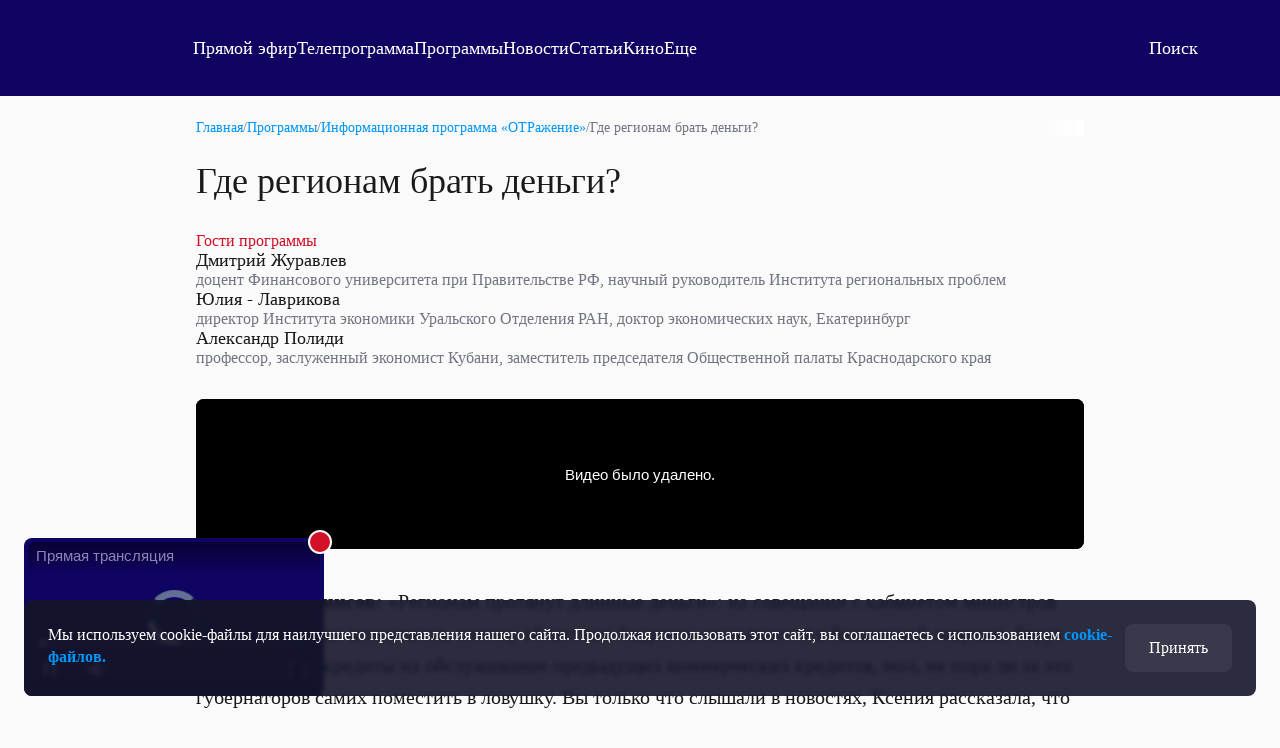

--- FILE ---
content_type: text/html; charset=UTF-8
request_url: https://otr-online.ru/programmy/segodnya-v-rossii/gde-regionam-brat-dengi-50113.html
body_size: 40478
content:
<!DOCTYPE html>
<html lang="ru">

	<head prefix="og: http://ogp.me/ns# article: http://ogp.me/ns/article# ya: http://webmaster.yandex.ru/vocabularies/">

		<meta charset="UTF-8">
		<meta http-equiv="X-UA-Compatible" content="IE=edge,chrome=1">
		<meta name="viewport" content="width=device-width, initial-scale=1.0, maximum-scale=1.0, user-scalable=yes">

		<link href="https://cdn.otr-online.ru/public/img/favicon.svg" rel="icon" type="image/svg+xml"/>
		<link href="https://cdn.otr-online.ru/public/img/favicon.ico" rel="shortcut icon" type="image/x-icon"/>

					<link rel="canonical" href="https://otr-online.ru/programmy/segodnya-v-rossii/gde-regionam-brat-dengi-50113.html"/>
			<link rel="alternate" hreflang="ru" href="https://otr-online.ru/programmy/segodnya-v-rossii/gde-regionam-brat-dengi-50113.html">
			<link rel="alternate" hreflang="x-default" href="https://otr-online.ru/programmy/segodnya-v-rossii/gde-regionam-brat-dengi-50113.html">
		
					<meta name="keywords" content="регион, госдолг, займы, деньги">
		
					<meta name="desctiption" content="И что за инфраструктурные займы им предлагают?">
		
					<meta property="og:url" content="https://otr-online.ru/programmy/segodnya-v-rossii/gde-regionam-brat-dengi-50113.html">
			<meta property="og:title" content="">
			<meta property="og:description" content="И что за инфраструктурные займы им предлагают?">
			<meta property="og:site_name" content="ОТР - Общественное Телевидение России">
			<meta property="og:type" content="website">
			<meta property="og:locale" content="ru_RU">
			<meta property="og:image" content="https://cdn.otr-online.ru/public/img/empty.png">
			<meta property="og:image:width" content="1920">
			<meta property="og:image:height" content="1080">
				
		<meta name="application-name" content="&nbsp;"/>
		<meta name="msapplication-TileColor" content="#FFFFFF" />

		<meta name="msapplication-TileImage" content="https://cdn.otr-online.ru/public/img/mstile-144x144.png" />
		<meta name="msapplication-square70x70logo" content="https://cdn.otr-online.ru/public/img/mstile-70x70.png" />
		<meta name="msapplication-square150x150logo" content="https://cdn.otr-online.ru/public/img/mstile-150x150.png" />
		<meta name="msapplication-wide310x150logo" content="https://cdn.otr-online.ru/public/img/mstile-310x150.png" />
		<meta name="msapplication-square310x310logo" content="https://cdn.otr-online.ru/public/img/mstile-310x310.png" />
		
		<link rel="apple-touch-icon" sizes="310x310" href="https://cdn.otr-online.ru/public/img/apple-touch-icon.png">

		<link rel="icon" type="image/png" sizes="192x192"  href="https://cdn.otr-online.ru/public/img/android-icon-192x192.png">
		<link rel="icon" type="image/png" sizes="32x32" href="https://cdn.otr-online.ru/public/img/favicon-32x32.png">
		<link rel="icon" type="image/png" sizes="96x96" href="https://cdn.otr-online.ru/public/img/favicon-96x96.png">
		<link rel="icon" type="image/png" sizes="16x16" href="https://cdn.otr-online.ru/public/img/favicon-16x16.png">

		<link rel="apple-touch-icon-precomposed" sizes="57x57" href="https://cdn.otr-online.ru/public/img/apple-touch-icon-57x57.png" />
		<link rel="apple-touch-icon-precomposed" sizes="60x60" href="https://cdn.otr-online.ru/public/img/apple-touch-icon-60x60.png" />
		<link rel="apple-touch-icon-precomposed" sizes="72x72" href="https://cdn.otr-online.ru/public/img/apple-touch-icon-72x72.png" />
		<link rel="apple-touch-icon-precomposed" sizes="76x76" href="https://cdn.otr-online.ru/public/img/apple-touch-icon-76x76.png" />
		<link rel="apple-touch-icon-precomposed" sizes="114x114" href="https://cdn.otr-online.ru/public/img/apple-touch-icon-114x114.png" />
		<link rel="apple-touch-icon-precomposed" sizes="120x120" href="https://cdn.otr-online.ru/public/img/apple-touch-icon-120x120.png" />
		<link rel="apple-touch-icon-precomposed" sizes="144x144" href="https://cdn.otr-online.ru/public/img/apple-touch-icon-144x144.png" />
		<link rel="apple-touch-icon-precomposed" sizes="152x152" href="https://cdn.otr-online.ru/public/img/apple-touch-icon-152x152.png" />
		<link rel="apple-touch-icon-precomposed" sizes="180x180" href="https://cdn.otr-online.ru/public/img/apple-touch-icon-152x152.png" />

		<link rel="manifest" href="https://cdn.otr-online.ru/public/img/manifest.json">

		<meta name="x-csrf-token" content="#r1qtF8wj7QXJSzm2mS2L!5Xw5qkpmqd3g2QK5G46BHUtxtRxZ!E85udv8m1P7nT">

		<title>Где регионам брать деньги? | Программы | Общественное Телевидение России</title>

		<script type="application/javascript" src="https://cdn.otr-online.ru/public/plugins/swiper-bundle.min.js"></script>
		<script type="application/javascript" src="https://cdn.otr-online.ru/public/scripts/index.js?v=20260106175940" defer></script>

		<link rel="stylesheet" href="https://cdn.otr-online.ru/public/styles/index.css?v=20260106175940"/>

		<script defer src="https://cdn.otr-online.ru/public/plugins/news-widget-embed.js"></script>

		<link rel="stylesheet" href="https://cdn.otr-online.ru/public/plugins/swiper-bundle.min.css"/>
		
					<script type="application/javascript" > (function(m,e,t,r,i,k,a){m[i]=m[i]||function(){(m[i].a=m[i].a||[]).push(arguments)}; m[i].l=1*new Date();k=e.createElement(t),a=e.getElementsByTagName(t)[0],k.async=1,k.src=r,a.parentNode.insertBefore(k,a)}) (window, document, "script", "https://mc.yandex.ru/metrika/tag.js", "ym"); ym(25295057, "init", { clickmap:true, trackLinks:true, accurateTrackBounce:true, webvisor:true }); </script> <noscript><div><img src="https://mc.yandex.ru/watch/25295057" style="position:absolute; left:-9999px;" alt="" /></div></noscript>

<script type="application/javascript">new Image().src = "https://counter.yadro.ru/hit?r"+
escape(document.referrer)+((typeof(screen)=="undefined")?"":
";s"+screen.width+"*"+screen.height+"*"+(screen.colorDepth?
screen.colorDepth:screen.pixelDepth))+";u"+escape(document.URL)+
";h"+escape(document.title.substring(0,150))+
";"+Math.random();</script>


<!--noindex-->
<!-- Rating@Mail.ru counter -->
<script type="application/javascript" >
var _tmr = _tmr || [];
_tmr.push({id: "2515832", type: "pageView", start: (new Date()).getTime()});
(function (d, w) {
var ts = d.createElement("script"); ts.type = "text/javascript"; ts.async = true;
ts.src = (d.location.protocol == "https:" ? "https:" : "http:") + "//top-fwz1.mail.ru/js/code.js";
var f = function () {var s = d.getElementsByTagName("script")[0]; s.parentNode.insertBefore(ts, s);};
if (w.opera == "[object Opera]") { d.addEventListener("DOMContentLoaded", f, false); } else { f(); }
})(document, window);
</script><noscript><div style="position:absolute;left:-10000px;">
<img src="//top-fwz1.mail.ru/counter?id=2515832;js=na" style="border:0;" height="1" width="1" alt="Рейтинг@Mail.ru" />
</div></noscript>
<!--
<!--/noindex-->


<script>
    ((counterHostname) => {
        window.MSCounter = {
            counterHostname: counterHostname
        };
        window.mscounterCallbacks = window.mscounterCallbacks || [];
        window.mscounterCallbacks.push(() => {
            msCounterExampleCom = new MSCounter.counter({
                    'account':'otr_tv',
                    'tmsec': 'otr_tv',
                    'autohit' : true
                });
        });
  
        const newScript = document.createElement('script');
        newScript.async = true;
        newScript.src = counterHostname + '/ncc/counter.js';
  
        const referenceNode = document.querySelector('script');
        if (referenceNode) {
            referenceNode.parentNode.insertBefore(newScript, referenceNode);
        } else {
            document.firstElementChild.appendChild(newScript);
        }
    })('https://tns-counter.ru/');
</script>

<!-- Top.Mail.Ru counter -->
<script type="text/javascript">
var _tmr = window._tmr || (window._tmr = []);
_tmr.push({id: "3499702", type: "pageView", start: (new Date()).getTime()});
(function (d, w, id) {
  if (d.getElementById(id)) return;
  var ts = d.createElement("script"); ts.type = "text/javascript"; ts.async = true; ts.id = id;
  ts.src = "https://top-fwz1.mail.ru/js/code.js";
  var f = function () {var s = d.getElementsByTagName("script")[0]; s.parentNode.insertBefore(ts, s);};
  if (w.opera == "[object Opera]") { d.addEventListener("DOMContentLoaded", f, false); } else { f(); }
})(document, window, "tmr-code");
</script>
<noscript><div><img src="https://top-fwz1.mail.ru/counter?id=3499702;js=na" style="position:absolute;left:-9999px;" alt="Top.Mail.Ru" /></div></noscript>
<!-- /Top.Mail.Ru counter -->

<script type="text/javascript">!function(){var t=document.createElement("script");t.type="text/javascript",t.async=!0,t.src='https://vk.com/js/api/openapi.js?170',t.onload=function(){VK.Retargeting.Init("VK-RTRG-1866140-bE5Jv"),VK.Retargeting.Hit()},document.head.appendChild(t)}();</script><noscript><img src="https://vk.com/rtrg?p=VK-RTRG-1866140-bE5Jv" style="position:fixed; left:-999px;" alt=""/></noscript>
				
		<script type="application/javascript">

			var backgroundImage = '';
			var backgroundColor = '';

			function setBackground() {

				if (backgroundImage && backgroundImage.trim().length) {

					document.querySelector("#otr-app").style.backgroundImage = 'url(' + backgroundImage + ')'
					document.querySelector(".body-wrapper").classList.add("body-wrapper-shadow")
				}

				if (backgroundColor && backgroundColor.trim().length) {

					if (!backgroundColor.includes("gradient")) {

						document.querySelector("#otr-app").style.backgroundColor = backgroundColor
					
					} else if (backgroundColor.includes("gradient") && backgroundImage && backgroundImage.trim().length) {

						document.querySelector("#otr-app").style.backgroundImage = 'url(' + backgroundImage + '), ' + backgroundColor
						document.querySelector(".body-wrapper").classList.add("body-wrapper-shadow")

					} else {

						document.querySelector("#otr-app").style.background = backgroundColor
					}
				}
			}

			window.onload = function() {

				try {

					setBackground()

					document.querySelector("#mainContent").classList.remove("minHeight");
					
				} catch (error) {
					
					console.error(error)
				}
			}

		</script>

		
	</head>

	<body>
		
		<div class="body" id="otr-app">

			<accept-block></accept-block>

			<online-ethereal-block
				cdn="no"
				:players="{cdn: 'https://playercdn.cdnvideo.ru/aloha/players/basic_player1.html?account=27xtarafpq&amp;source=//live-otronline.cdnvideo.ru/otr-decklink/otr_ru_720p/playlist.m3u8', webcaster: 'https://otr.webcaster.pro/schedule?uid=12&amp;type_id=&amp;s=7eb96ea008fb64b1315eea4fe4606140&amp;width=100%25&amp;height=100%25&amp;muted=true'}"
				:pages-excluded="['/online', '/profile', '/online/', '/profile/', '/login', '/register']"
			></online-ethereal-block>

			<div class="body-wrapper">

				<pages-header :user-info='[]' :site-config='{&quot;site_name&quot;:&quot;\u041e\u0422\u0420 - \u041e\u0431\u0449\u0435\u0441\u0442\u0432\u0435\u043d\u043d\u043e\u0435 \u0422\u0435\u043b\u0435\u0432\u0438\u0434\u0435\u043d\u0438\u0435 \u0420\u043e\u0441\u0441\u0438\u0438&quot;,&quot;site_city&quot;:&quot;\u0433. \u041c\u043e\u0441\u043a\u0432\u0430&quot;,&quot;site_metro&quot;:&quot;\u043c. \u0411\u0443\u0442\u044b\u0440\u0441\u043a\u0430\u044f&quot;,&quot;site_coordinates&quot;:&quot;55.820521, 37.604565&quot;,&quot;site_phone&quot;:&quot;+7 499 755 30 50 \u0434\u043e\u0431.\u00a03165&quot;,&quot;site_mail_internet&quot;:&quot;marketing@ptvr.ru&quot;,&quot;site_noreply&quot;:&quot;noreply@otr-online.ru&quot;,&quot;site_vakansii&quot;:&quot;vakansii@ptvr.ru&quot;,&quot;site_address&quot;:&quot;127427, \u041c\u043e\u0441\u043a\u0432\u0430, \u0420\u043e\u0441\u0441\u0438\u044f&lt;br&gt;\u0423\u043b. \u0410\u043a\u0430\u0434\u0435\u043c\u0438\u043a\u0430 \u041a\u043e\u0440\u043e\u043b\u0451\u0432\u0430, 19&quot;,&quot;site_copyright&quot;:&quot;&lt;p&gt;\u0421\u0440\u0435\u0434\u0441\u0442\u0432\u043e \u043c\u0430\u0441\u0441\u043e\u0432\u043e\u0439 \u0438\u043d\u0444\u043e\u0440\u043c\u0430\u0446\u0438\u0438, \u0421\u0435\u0442\u0435\u0432\u043e\u0435 \u0438\u0437\u0434\u0430\u043d\u0438\u0435 - \u0418\u043d\u0442\u0435\u0440\u043d\u0435\u0442-\u043f\u043e\u0440\u0442\u0430\u043b \&quot;\u041e\u0431\u0449\u0435\u0441\u0442\u0432\u0435\u043d\u043d\u043e\u0435 \u0442\u0435\u043b\u0435\u0432\u0438\u0434\u0435\u043d\u0438\u0435 \u0420\u043e\u0441\u0441\u0438\u0438\&quot;.&lt;\/p&gt;&lt;p&gt;\u0423\u0447\u0440\u0435\u0434\u0438\u0442\u0435\u043b\u044c: \u0410\u0432\u0442\u043e\u043d\u043e\u043c\u043d\u0430\u044f \u043d\u0435\u043a\u043e\u043c\u043c\u0435\u0440\u0447\u0435\u0441\u043a\u0430\u044f \u043e\u0440\u0433\u0430\u043d\u0438\u0437\u0430\u0446\u0438\u044f \u00ab\u041e\u0431\u0449\u0435\u0441\u0442\u0432\u0435\u043d\u043d\u043e\u0435 \u0442\u0435\u043b\u0435\u0432\u0438\u0434\u0435\u043d\u0438\u0435 \u0420\u043e\u0441\u0441\u0438\u0438\u00bb (\u0410\u041d\u041e \u00ab\u041e\u0422\u0412\u0420\u00bb).&lt;br&gt;\u0421\u0432\u0438\u0434\u0435\u0442\u0435\u043b\u044c\u0441\u0442\u0432\u043e \u043e \u0440\u0435\u0433\u0438\u0441\u0442\u0440\u0430\u0446\u0438\u0438 \u0421\u041c\u0418 \u042d\u043b \u2116 \u0424\u042177-54773 \u043e\u0442 17.07.2013 \u0433. \u0432\u044b\u0434\u0430\u043d\u043e \u0424\u0435\u0434\u0435\u0440\u0430\u043b\u044c\u043d\u043e\u0439 \u0441\u043b\u0443\u0436\u0431\u043e\u0439 \u043f\u043e \u043d\u0430\u0434\u0437\u043e\u0440\u0443 \u0432 \u0441\u0444\u0435\u0440\u0435 \u0441\u0432\u044f\u0437\u0438, \u0438\u043d\u0444\u043e\u0440\u043c\u0430\u0446\u0438\u043e\u043d\u043d\u044b\u0445 \u0442\u0435\u0445\u043d\u043e\u043b\u043e\u0433\u0438\u0439 \u0438 \u043c\u0430\u0441\u0441\u043e\u0432\u044b\u0445 \u043a\u043e\u043c\u043c\u0443\u043d\u0438\u043a\u0430\u0446\u0438\u0439 (\u0420\u043e\u0441\u043a\u043e\u043c\u043d\u0430\u0434\u0437\u043e\u0440).&lt;br&gt;\u0413\u043b\u0430\u0432\u043d\u044b\u0439 \u0440\u0435\u0434\u0430\u043a\u0442\u043e\u0440: \u0418\u0433\u043d\u0430\u0442\u0435\u043d\u043a\u043e \u0412.\u041d.&lt;br&gt;\u0410\u0434\u0440\u0435\u0441 \u044d\u043b\u0435\u043a\u0442\u0440\u043e\u043d\u043d\u043e\u0439 \u043f\u043e\u0447\u0442\u044b \u0420\u0435\u0434\u0430\u043a\u0446\u0438\u0438: internet@otr-online.ru&lt;br&gt;\u0422\u0435\u043b\u0435\u0444\u043e\u043d \u0420\u0435\u0434\u0430\u043a\u0446\u0438\u0438: +7 (499) 755 30 50&lt;\/p&gt;&lt;p&gt;\u0414\u043b\u044f \u043b\u0438\u0446 \u0441\u0442\u0430\u0440\u0448\u0435 16 \u043b\u0435\u0442.&lt;\/p&gt;&quot;,&quot;site_counter&quot;:&quot;&lt;script type=\&quot;application\/javascript\&quot; &gt; (function(m,e,t,r,i,k,a){m[i]=m[i]||function(){(m[i].a=m[i].a||[]).push(arguments)}; m[i].l=1*new Date();k=e.createElement(t),a=e.getElementsByTagName(t)[0],k.async=1,k.src=r,a.parentNode.insertBefore(k,a)}) (window, document, \&quot;script\&quot;, \&quot;https:\/\/mc.yandex.ru\/metrika\/tag.js\&quot;, \&quot;ym\&quot;); ym(25295057, \&quot;init\&quot;, { clickmap:true, trackLinks:true, accurateTrackBounce:true, webvisor:true }); &lt;\/script&gt; &lt;noscript&gt;&lt;div&gt;&lt;img src=\&quot;https:\/\/mc.yandex.ru\/watch\/25295057\&quot; style=\&quot;position:absolute; left:-9999px;\&quot; alt=\&quot;\&quot; \/&gt;&lt;\/div&gt;&lt;\/noscript&gt;\n\n&lt;script type=\&quot;application\/javascript\&quot;&gt;new Image().src = \&quot;https:\/\/counter.yadro.ru\/hit?r\&quot;+\nescape(document.referrer)+((typeof(screen)==\&quot;undefined\&quot;)?\&quot;\&quot;:\n\&quot;;s\&quot;+screen.width+\&quot;*\&quot;+screen.height+\&quot;*\&quot;+(screen.colorDepth?\nscreen.colorDepth:screen.pixelDepth))+\&quot;;u\&quot;+escape(document.URL)+\n\&quot;;h\&quot;+escape(document.title.substring(0,150))+\n\&quot;;\&quot;+Math.random();&lt;\/script&gt;\n\n\n&lt;!--noindex--&gt;\n&lt;!-- Rating@Mail.ru counter --&gt;\n&lt;script type=\&quot;application\/javascript\&quot; &gt;\nvar _tmr = _tmr || [];\n_tmr.push({id: \&quot;2515832\&quot;, type: \&quot;pageView\&quot;, start: (new Date()).getTime()});\n(function (d, w) {\nvar ts = d.createElement(\&quot;script\&quot;); ts.type = \&quot;text\/javascript\&quot;; ts.async = true;\nts.src = (d.location.protocol == \&quot;https:\&quot; ? \&quot;https:\&quot; : \&quot;http:\&quot;) + \&quot;\/\/top-fwz1.mail.ru\/js\/code.js\&quot;;\nvar f = function () {var s = d.getElementsByTagName(\&quot;script\&quot;)[0]; s.parentNode.insertBefore(ts, s);};\nif (w.opera == \&quot;[object Opera]\&quot;) { d.addEventListener(\&quot;DOMContentLoaded\&quot;, f, false); } else { f(); }\n})(document, window);\n&lt;\/script&gt;&lt;noscript&gt;&lt;div style=\&quot;position:absolute;left:-10000px;\&quot;&gt;\n&lt;img src=\&quot;\/\/top-fwz1.mail.ru\/counter?id=2515832;js=na\&quot; style=\&quot;border:0;\&quot; height=\&quot;1\&quot; width=\&quot;1\&quot; alt=\&quot;\u0420\u0435\u0439\u0442\u0438\u043d\u0433@Mail.ru\&quot; \/&gt;\n&lt;\/div&gt;&lt;\/noscript&gt;\n&lt;!--\n&lt;!--\/noindex--&gt;\n\n\n&lt;script&gt;\n    ((counterHostname) =&gt; {\n        window.MSCounter = {\n            counterHostname: counterHostname\n        };\n        window.mscounterCallbacks = window.mscounterCallbacks || [];\n        window.mscounterCallbacks.push(() =&gt; {\n            msCounterExampleCom = new MSCounter.counter({\n                    &#039;account&#039;:&#039;otr_tv&#039;,\n                    &#039;tmsec&#039;: &#039;otr_tv&#039;,\n                    &#039;autohit&#039; : true\n                });\n        });\n  \n        const newScript = document.createElement(&#039;script&#039;);\n        newScript.async = true;\n        newScript.src = counterHostname + &#039;\/ncc\/counter.js&#039;;\n  \n        const referenceNode = document.querySelector(&#039;script&#039;);\n        if (referenceNode) {\n            referenceNode.parentNode.insertBefore(newScript, referenceNode);\n        } else {\n            document.firstElementChild.appendChild(newScript);\n        }\n    })(&#039;https:\/\/tns-counter.ru\/&#039;);\n&lt;\/script&gt;\n\n&lt;!-- Top.Mail.Ru counter --&gt;\n&lt;script type=\&quot;text\/javascript\&quot;&gt;\nvar _tmr = window._tmr || (window._tmr = []);\n_tmr.push({id: \&quot;3499702\&quot;, type: \&quot;pageView\&quot;, start: (new Date()).getTime()});\n(function (d, w, id) {\n  if (d.getElementById(id)) return;\n  var ts = d.createElement(\&quot;script\&quot;); ts.type = \&quot;text\/javascript\&quot;; ts.async = true; ts.id = id;\n  ts.src = \&quot;https:\/\/top-fwz1.mail.ru\/js\/code.js\&quot;;\n  var f = function () {var s = d.getElementsByTagName(\&quot;script\&quot;)[0]; s.parentNode.insertBefore(ts, s);};\n  if (w.opera == \&quot;[object Opera]\&quot;) { d.addEventListener(\&quot;DOMContentLoaded\&quot;, f, false); } else { f(); }\n})(document, window, \&quot;tmr-code\&quot;);\n&lt;\/script&gt;\n&lt;noscript&gt;&lt;div&gt;&lt;img src=\&quot;https:\/\/top-fwz1.mail.ru\/counter?id=3499702;js=na\&quot; style=\&quot;position:absolute;left:-9999px;\&quot; alt=\&quot;Top.Mail.Ru\&quot; \/&gt;&lt;\/div&gt;&lt;\/noscript&gt;\n&lt;!-- \/Top.Mail.Ru counter --&gt;\n\n&lt;script type=\&quot;text\/javascript\&quot;&gt;!function(){var t=document.createElement(\&quot;script\&quot;);t.type=\&quot;text\/javascript\&quot;,t.async=!0,t.src=&#039;https:\/\/vk.com\/js\/api\/openapi.js?170&#039;,t.onload=function(){VK.Retargeting.Init(\&quot;VK-RTRG-1866140-bE5Jv\&quot;),VK.Retargeting.Hit()},document.head.appendChild(t)}();&lt;\/script&gt;&lt;noscript&gt;&lt;img src=\&quot;https:\/\/vk.com\/rtrg?p=VK-RTRG-1866140-bE5Jv\&quot; style=\&quot;position:fixed; left:-999px;\&quot; alt=\&quot;\&quot;\/&gt;&lt;\/noscript&gt;&quot;,&quot;site_date&quot;:null,&quot;site_facebook&quot;:&quot;OTVRussia&quot;,&quot;site_twitter&quot;:&quot;OTV_Russia&quot;,&quot;site_vkontakte&quot;:&quot;otrussia&quot;,&quot;site_youtube&quot;:&quot;@otrussia&quot;,&quot;site_odnoklassniki&quot;:&quot;otrussia&quot;,&quot;site_zen&quot;:&quot;otr-online.ru?favid=254097216&quot;,&quot;site_tiktok&quot;:&quot;@otr_russia&quot;,&quot;site_telegram&quot;:&quot;otr_tv&quot;,&quot;site_rutube&quot;:&quot;23460694&quot;,&quot;player_cdn&quot;:&quot;no&quot;,&quot;pay_system&quot;:&quot;yes&quot;,&quot;geoIP2&quot;:&quot;yes&quot;,&quot;site_editable&quot;:&quot;yes&quot;,&quot;site_background_color&quot;:&quot;&quot;,&quot;site_background_image&quot;:&quot;&quot;,&quot;news_background_1&quot;:&quot;\/public\/files\/content\/2025-05\/zastavka1new.png&quot;,&quot;news_background_2&quot;:&quot;\/public\/files\/content\/2025-05\/zastavka2new.png&quot;,&quot;news_background_3&quot;:&quot;\/public\/files\/content\/2025-05\/zastavka4new.png&quot;,&quot;news_background_4&quot;:&quot;\/public\/files\/content\/2025-05\/zastavka3new.png&quot;,&quot;news_background_5&quot;:&quot;\/public\/files\/content\/2025-05\/zastavka7new.png&quot;,&quot;site_smi2_enable&quot;:&quot;no&quot;,&quot;site_sparrow_enable&quot;:&quot;no&quot;,&quot;site_wikipedia&quot;:&quot;https:\/\/ru.wikipedia.org\/wiki\/%D0%9E%D0%B1%D1%89%D0%B5%D1%81%D1%82%D0%B2%D0%B5%D0%BD%D0%BD%D0%BE%D0%B5_%D1%82%D0%B5%D0%BB%D0%B5%D0%B2%D0%B8%D0%B4%D0%B5%D0%BD%D0%B8%D0%B5_%D0%A0%D0%BE%D1%81%D1%81%D0%B8%D0%B8&quot;,&quot;site_legalname&quot;:&quot;\u0410\u041d\u041e \u00ab\u041e\u0422\u0412\u0420\u00bb&quot;,&quot;site_street_address&quot;:&quot;\u0420\u043e\u0441\u0441\u0438\u044f, \u041c\u043e\u0441\u043a\u0432\u0430, \u0423\u043b. \u0410\u043a\u0430\u0434\u0435\u043c\u0438\u043a\u0430 \u041a\u043e\u0440\u043e\u043b\u0451\u0432\u0430, 19&quot;,&quot;site_postal_address&quot;:&quot;127427&quot;,&quot;site_holiday_mod&quot;:&quot;&quot;,&quot;site_cdn_player&quot;:&quot;https:\/\/playercdn.cdnvideo.ru\/aloha\/players\/basic_player1.html?account=27xtarafpq&amp;source=\/\/live-otronline.cdnvideo.ru\/otr-decklink\/otr_ru_720p\/playlist.m3u8&quot;,&quot;site_webcaster_player&quot;:&quot;https:\/\/otr.webcaster.pro\/schedule?uid=12&amp;type_id=&amp;s=7eb96ea008fb64b1315eea4fe4606140&amp;width=100%25&amp;height=100%25&amp;muted=true&quot;,&quot;site_2fa&quot;:&quot;yes&quot;,&quot;site_redesign&quot;:&quot;yes&quot;,&quot;site_max&quot;:&quot;otr&quot;,&quot;cdn&quot;:&quot;https:\/\/cdn.otr-online.ru\/&quot;,&quot;cdn_ns&quot;:&quot;https:\/\/cdn.otr-online.ru&quot;,&quot;origin&quot;:&quot;https:\/\/otr-online.ru\/&quot;,&quot;origin_ns&quot;:&quot;https:\/\/otr-online.ru&quot;,&quot;site_script_version&quot;:&quot;20260106175940&quot;}'></pages-header>
				

			<div itemscope class="microdata">
			<div class="headline" itemprop="headline">Где регионам брать деньги?</div>			<a class="url" href="https://otr-online.ru/programmy/segodnya-v-rossii/gde-regionam-brat-dengi-50113.html" itemprop="url">https://otr-online.ru/programmy/segodnya-v-rossii/gde-regionam-brat-dengi-50113.html</a>			<img class="url" itemprop="image" src="https://otr-online.ru/public/files/programs/2025-09/1020x574/отражение_teleprogramma.jpeg">			<div class="article-body" itemprop="articleBody">Александр Денисов: «Регионам протянут длинные деньги»: на совещании с кабинетом министров Владимир Путин возмутился, почему областные бюджеты оказываются в банковской ловушке, берут коммерческие кредиты на обслуживание предыдущих коммерческих кредитов, мол, не пора ли за это губернаторов самих поместить в ловушку. Вы только что слышали в новостях, Ксения рассказала, что предлагают длинные деньги, дешевые, под 3% годовых, на 10–15 лет, вот об этом идет речь.

Ольга Арсланова: От безвыходности или умышленно региональные лидеры спихивают регионы в эту долговую зависимость? Почему не перекредитовываются у федерального бюджета, хотя зачастую такая возможность существует? И что за инфраструктурные займы им предлагают? Обо всем этом давайте поговорим прямо сейчас. Главный наш вопрос – где же регионам брать деньги? Вот на него постараемся ответить в ближайшее время.

Александр Денисов: И у нас на связи первый эксперт Юлия Лаврикова, директор Института экономики Уральского отделения РАН, доктор экономических наук, Екатеринбург у нас на связи.

Ольга Арсланова: Добрый вечер.

Александр Денисов: Юлия, добрый вечер.

Юлия Лаврикова: Добрый вечер.

Александр Денисов: Юлия, вы знаете, вот мы ссылались на совещание у президента, очень интересное впечатление произвело это совещание. Выяснилось, что бывают должники-двоечники и должники-хорошисты, условно так назовем. Я посмотрел госдолг Свердловской области, он, так сказать, на приемлемом уровне, на данный момент 114 миллиардов, из них вот как раз 26 миллиардов – это долг региона перед коммерческими банками. Мы вас в какую категорию зачислим, троечников, может быть, тогда, с таким госдолгом, как считаете?

Юлия Лаврикова: Нет, к четверочникам хотя бы.

Александр Денисов: Четверочники? Почему, почему? Зачем нужно губернатору...

Ольга Арсланова: Другие хуже.

Юлия Лаврикова: Почему? Потому что кредитный рейтинг Свердловской области оценивается как достаточно благоприятный, и это экспертное агентство «Эксперт РА» подтверждает. Поэтому способность Свердловской области вследствие очень активной экономики ее оценивается как достаточно положительная.

Александр Денисов: Это мы поняли. А вот что касается 26 миллиардов именно коммерческих займов, это-то зачем? Вот президент говорит, есть возможность перекредитоваться, вы почему не перекредитовываетесь, почему отдаете часть доходов в счет обслуживания вот этих коммерческих долгов? Зачем это делать?

Юлия Лаврикова: Тут надо понимать длину этих денег, поскольку бюджетные кредиты достаточно быстро надо отдать. И естественно, вложить это в какой-то длинный инвестиционный проект, от которого действительно будет хорошая отдача для региона, невозможно. И вот, на мой взгляд, здесь решение состоит в том, чтобы вот эти бюджетные деньги давать не в качестве кредита, потому что это вложение в экономику, а давать в качестве денег, но под конкретные инфраструктурные проекты, которые имеют долговременный эффект.

Ольга Арсланова: Юлия Георгиевна, ну вот смотрите, одна из претензий президента: федеральный центр дает деньги регионам, но регионы, зачастую даже не потратив вот эти деньги, кредитуются у коммерческих банков дорого, а потом федеральный бюджет вынужден в том числе покрывать и эти долги. В чем проблема с тратой федеральных денег? Может быть, там слишком сложная отчетность? Может быть, они даются только под какие-то конкретные цели, там на текущие расходы губернаторам денег не хватает, они вынуждены обращаться к банкам? Вот складывается ощущение из всего этого, что есть определенная проблема у региональных властей с тем, чтобы бюджетные деньги потратить аккуратно, правильно и четко и при этом не сесть в тюрьму, например.

Юлия Лаврикова: Есть такая проблема при использовании государственных денег, это все говорят об избыточной отчетности. Но все-таки, коллеги, я еще раз повторюсь: дело в том, что вот вследствие коронавируса регионы боятся взять на себя лишние обязательства, потому что основные статьи затрат сейчас – это социалка и это здравоохранение. Вложиться в какие-то более длинные проекты, которые на самом деле для региона принесут новые рабочие места, принесут эффекты, но более отдаленного... Вот та же инфраструктура, наша страна особая по протяженности, и вот мы на примере Уральского федерального округа смотрели потребность в инвестиционных проектах – так бо́льшая часть потребностей регионов в развитии инфраструктуры.

Александр Денисов: Юлия, а расскажите, да, вот мы на вас накинулись, и троек вам хотели поставить, и, значит, неразумно вы расходуете эти деньги. Все-таки дадим вам слово, чтобы рассказали, что в регионе творится, – какие инфраструктурные проекты, может быть, уже реализованы и какие нужно реализовать, чтобы мы представили себе на Урале?

Юлия Лаврикова: Ну вот предстоящий инфраструктурный проект, например, касается проводимой Универсиады-2023. Регион очень готовится к ней, это развитие определенных районов города, это капитальные вложения. И вот здесь это такой вот очень интересный проект для реализации.

Александр Денисов: Тогда сразу вам вопрос. О чем речь идет? И премьер Мишустин, и Силуанов на совещании с президентом говорили о возвратных кредитах, длинные, дешевые, но возвратные. Что подразумевается под возвратностью? Определенное количество новых рабочих мест, может быть, налоги в бюджет поступающие, или все-таки целиком сколько взяли, столько отдали, сверху 3% положили?

Юлия Лаврикова: Ну, имеется в виду, конечно же, это, плюс регион получает от этого эффект. Но, коллеги, мы не можем обойти законы экономики, поскольку мы не можем за полгода создать то, что будет генерировать прибыль для региона. То есть здесь, коллеги, должен быть подход, методический подход к выдаче этих кредитов.

Ольга Арсланова: Но, Юлия Георгиевна, поясните тогда. Вот вы упомянули Универсиаду как инвестиционный проект, который потенциально может приносить доход. Вот Универсиада прошла, закончилась, это даже не Олимпиада, которая, конечно, приносит доход уже Сочи прошедшая, но тем не менее до сих пор многое не отбито, как говорят. Вот что она конкретно будет приносить региону? И каков шанс у федерального бюджета вернуть свои инвестиции хотя бы, вложенные в этот проект?

Юлия Лаврикова: Ну, это строительство кампуса на территории Новокольцовский, это район в городе перспективный для развития. Это привлечение молодежи в Уральский федеральный университет. То есть, еще раз, отдача не такая вот прямая, денежная. Понятно, вначале это будут налоги с привлеченной рабочей силы, которая будет участвовать в строительстве этих объектов, то есть через налоги, через НДФЛ, через социальные отчисления регион почувствует эти...

Александр Денисов: То есть, Юлия Георгиевна, это будут работать жители региона, вы думаете? Или под этот инфраструктурный проект привезут мигрантов, которые после строительства уедут?

Юлия Лаврикова: Здесь комбинированная система, поскольку у нас строительный рынок достаточно развит. Но вот под масштабы такого строительства, безусловно, тут приедут другие люди. Но, значит, они вложатся своим НДФЛ определенным, плюс вот эти объекты новые привлекут новых студентов из различных стран, то есть отдача будет через человеческий капитал. Естественно, это не вот год, это даже не три года, это промежуток надо рассматривать где-то пятилетку, это пять лет...

Александр Денисов: Юлия Георгиевна, абсолютно с вами согласны, действительно сложно прогнозировать вот так вот прямо в цифрах, назвать мультипликационный, как говорят экономисты, эффект от того или иного вложения, от того или иного строительства. Спасибо вам большое.

Ольга Арсланова: Спасибо.

Александр Денисов: Тему сейчас у нас подхватывает другой регион, это у нас был Екатеринбург, Урал, Юлия Лаврикова, а сейчас на связи Александр Полиди, профессор, заслуженный экономист Кубани, замсекретаря Общественной палаты Краснодарского края. Александр Анатольевич, добрый вечер.

Ольга Арсланова: Добрый вечер.

Александр Полиди: Добрый вечер.

Александр Денисов: Вы знаете, вот сейчас мы остановились в разговоре с Юлией на, так сказать, выхлопе от тех или иных инвестиций. Вот на том же совещании с президентом был очень интересный момент. Губернатор Нижегородской области привел пример Москвы и говорит: «Вот мы берем пример с Москвы», – я еще подумал, интересно, что ему брать пример с Москвы, вот. И он хороший пример привел, он говорит: «Вот МЦК построили, и мы же не ждем от этого, что сразу билеты и Москва озолотится». Он говорит, что вот это МЦК, так сказать, сковало своим кольцом в том числе и заброшенные, глухие спальные районы, вывело их на орбиту успешности, и действительно, ведь это хороший пример. Стоит ли, учитывая вот этот пример, так ли уж заостряться именно вот на какие-то дивиденды, причем такие ощутимые, приличные? Ведь выгода может быть разнообразная, такая многоплановая, даже вот не пощупаешь в деньгах.

Александр Полиди: Абсолютно с вами согласен. Прямого экономического эффекта здесь считать не стоит, по крайней мере краткосрочного эффекта. А вот что касается эффекта инфраструктурного, который создает так называемый эффект синергии, когда улучшение инфраструктуры приводит к созданию новых рабочих мест, к улучшению структуры экономики, к развитию человеческого капитала, и все это долгосрочная история. Поэтому, конечно, я... Вот знаете, здесь очень важно найти такую золотую середину, что ли. Нельзя говорить о том, что инвестиции в регионы, тем более бюджетные инвестиции, – это вообще история, которая не требует никакой окупаемости, не требует никакого эффекта...

Александр Денисов: Может быть, мы должны сразу сказать, что государство – это не фирма...

Александр Полиди: Конечно.

Александр Денисов: ...и речь не идет неизбежно, чтобы подвести баланс и поставить плюс в конце года?

Александр Полиди: Конечно-конечно. Но тем не менее эффективность бюджетных денег – это ведь очень такой тонкий и скрупулезный вопрос.

Ольга Арсланова: Да.

Александр Полиди: Потому что ну давайте прямо скажем, что уровень развития регионов у нас крайне дифференцирован и по бюджетным возможностям, и по социально-экономической ситуации, по уровню жизни и так далее. И естественно, даже те бюджетные ассигнования, которые идут в регионы, например, в виде кредитов, они не могут быть в регионах воплощены с одинаковой эффективностью. Есть, естественно, регионы-доноры, есть регионы успешные, регионы-лидеры, и, наверное, от них стоит и следует требовать лучшей окупаемости этих инвестиций, лучшей даже не коммерческой эффективности, лучших эффектов от их использования хотя бы даже потому... Я живу все-таки в развитом регионе, в Краснодарском крае, у нас проходила Олимпиада, Формула-1, да мы практически все национальные проекты принимали у себя в регионе. И естественно, что вот то, что уже есть, это уже эффект достигнутый, и эффект высокой базы опять же предполагает, что мы более заточены на эффективность...

Александр Денисов: А достигнуты? Вот Оля засомневалась, достигнуты или нет.

Ольга Арсланова: Да. Александр Анатольевич, а у меня смотрите, какой вопрос по поводу...

Александр Полиди: Да-да?

Ольга Арсланова: Вы говорите, Саша сказал, что это не фирма, но тем не менее там есть обязательные условия в новых правилах госфинансирования, о которых говорил в том числе и премьер Мишустин, только в условии партнерства с частными инвесторами. То есть обязательно создание новых рабочих мест и обязательно, чтобы туда же включилось частное партнерство. Получается, что это такая проверка на эффективность и государственные деньги по сути надо как бы взять на буксир, проверяют-то частниками. Соответственно, мы понимаем, что государство не собирается вкладываться в то, что неинтересно, неэффективно и не принесет какой-то долгосрочной пользы и эффекта.

Александр Полиди: Абсолютно согласен. Это очень здорово, что государство не собирается вот так огульно вкладываться, лишь бы вложиться. Дело в том, что государственно-частное партнерство – это вообще улица с двусторонним движением, и вот здесь, как мне кажется, это очень справедливо было отмечено на заседании правительства в том плане, что задача государства – это финансировать то, что имеет очень низкую окупаемость или не имеет ее вообще, ну пресловутые инфраструктурные проекты. Задача же бизнеса, как вы совершенно справедливо сказали, подхватить эти деньги, подхватить эту инициативу и коммерциализировать то, что коммерциализируется. Ну, мы, например, прекрасно знаем, что существуют у нас уже отлично реализованные проекты ГЧП, государственно-частного партнерства, в аэропортовой сфере, в автодорожной сфере, и вот эту полезную практику нужно распространять.

Я уверен, абсолютно уверен, что именно у ГЧП и вот такой связки очень большое будущее. Знаете, хотя бы почему? – регионы будут очень заинтересованы в том, чтобы улучшать инвестиционный климат, а это вообще системная работа. Потому что мало того, что инвестор придет на какие-то уже государственные ассигнования в инфраструктуру, ему должно быть комфортно в этом регионе, он должен четко понимать, как он будет коммерциализировать уже свои инвестиционные вложения, как регион, насколько регион комфортен с точки зрения и налогообложения, и качества человеческого капитала, и взаимодействия административного...

Ольга Арсланова: Александр Анатольевич, а давайте действительно на примере вашего региона.

Александр Полиди: Да.

Ольга Арсланова: У вас так уже что-то работает?

Александр Полиди: Вы знаете, проекты государственно-частного партнерства, скажем так, в начале пути, поэтому говорить о том, что сегодня эта история уже обкатанная, – нет. Но мы видим сегодня, что успешно реализуются проекты ГЧП в портовой сфере, то есть это строительство и эксплуатация морских портов, это аэропортовая сфера, то есть развитие интермодального транспортного узла в нашем регионе, в нашем городе конкретно. И я уверен, что в ближайшем будущем мы увидим проекты ГЧП и в сфере автомобильных дорог, и вообще в освоении инфраструктуры, которая сегодня настолько необходима.

Александр Денисов: Вот у вас долг, я посмотрел, на начало этого года, по данным Минфина, 102 миллиарда рублей. Я, правда, не знаю структуру, сколько перед коммерческими банками, сколько перед федеральным бюджетом, но тем не менее. Стоит ли нам вообще бояться вот таких цифр смотреть, ах, миллиарды? Америка живет в долг и прекраснейшим образом развивается. Может быть, для наших регионов... ? Да, вот в целом по всей стране долг регионов 2,5 триллиона, но, может быть, ничего страшного, если эти деньги все-таки как-то работают? Да, долг, потом рассчитаемся.

Александр Полиди: Вы знаете, в экономике все имеет золотую середину, потому что в экономике нет абсолютно однонаправленных и абсолютно вот однобоких процессов, я бы сказал, всегда это какой-то баланс. Мы не можем себе позволить такую бюджетную, финансовую кредитную политику, которую могут позволить себе американские партнеры. Почему? Потому что у американцев есть супервалюта, доллар, эмиссия которого абсолютно неэластичная ни темпам прироста ВВП, ни каким-то другим показателям. То есть фактически американский долг – это скорее такой информационный повод, что ли, или информационный фон. Для нас пока нет у нас супервалюты, рубль, прямо скажем, это далеко не супервалюта, это региональная валюта, поэтому естественно, что позволить себе такую вольную бюджетную политику и вообще денежно-кредитную политику, которую могут себе позволить в Соединенных Штатах, мы не можем.

Александр Денисов: То есть мы можем тогда говорить, что речь идет о бюджетном кризисе, раз 2,5 триллиона общие долги регионов? Это бюджетный кризис или нет?

Александр Полиди: Нет, это абсолютно не бюджетный кризис хотя бы потому, что бюджетный кризис характеризуется определенной остротой. Неотъемлемым, знаете, таким фоном этой остроты, как правило, является инфляция, является разбалансированность бюджета и, соответственно, резкий рост кредитной нагрузки и федерального, и регионального бюджетов, и так далее, вот сегодня этой драмы нет. То, что в регионах кредиты достаточно высоки, ну вот вы сказали, у нас в Краснодарском крае 102 миллиарда, много это или мало. Я могу сказать, что долг сократился, если не ошибаюсь, в 3 раза за последние 3 года; может быть, я не так точно говорю, но по крайней мере динамика понятна, тенденция понятна. Самое главное – это то, как управляется долг, каким бременем он ложится на налогоплательщиков, каким бременем он ложится на региональные правительства, насколько это сковывает их в том, чтобы реализовывать свою политику и структурную, и социальную...

Александр Денисов: Александр Анатольевич, а вот при таких долгах до инфраструктурных ли проектов, до взглядов ли в будущее, за горизонт 10–15 лет? Или речь идет о текущих расходах, вот сейчас деньги мы получили, эти кредиты, постараемся как-то прикрыть дырку в кафтане, в пиджаке, уж не знаю, в подкладке? Или мы все-таки за горизонт забрасываем эти деньги?

Александр Полиди: Однозначно за горизонт, потому что если мы будем мыслить категориями «здесь» и «сейчас», то вот эти инфраструктурные зажимы, которые для нас являются очень критичными, и для регионов, и для федерации в целом, они останутся надолго. Поэтому вопрос сегодня в том, что, конечно, денег не хватает, ни бюджетных, ни коммерческих не хватает, это объективная реальность, и можно долго говорить, почему это так. Но не вкладывать деньги сегодня в инфраструктуру... А собственно говоря, если мы посмотрим даже на национальные проекты, красной нитью или, я бы даже сказал, львиную долю национальных проектов практически во всех занимают как раз те вопросы инфраструктурные, которые не могут быть решены какими-то, знаете, такими вот косметическими методами. Это методы системные, и это, конечно, взгляд на десятилетия вперед, в противном случае ничего не получится, только так.

Ольга Арсланова: Александр Анатольевич, а у вас есть какой-то рецепт, как вы вообще видите идеальную картину заимствований для регионов, распределения налогов, я имею в виду то, что регионы оставляют у себя, и то, что отправляют в федеральный центр, для того чтобы регионы процветали? Потому что основная задача сейчас как-то достать денег регионам, как-то сделать так, чтобы люди там жили чуть менее бедно. Вот что поможет, как вам кажется, на примере, например, опять же вашего родного региона?

Александр Полиди: Да. Вы знаете, я микроэкономист и понимаю, что все благосостояние и государства, и компаний, и регионов проистекает от уровня развития, динамики развития бизнеса. То есть откуда берутся налоги? По большому счету, если вот посмотреть конечный, так сказать, путь, откуда они происходят, то это, конечно, уровень развития бизнеса. Поэтому единственный путь увеличения доходной базы бюджетов городов, регионов, федерации в целом, единственный путь – это улучшение качества бизнеса, это улучшение его динамики, повышение его динамики. Это улучшение инвестиционного климата, для того чтобы...

Вот когда мы выйдем на темпы роста ВВП, ВРП (регионального продукта), муниципального продукта такие, какие будут достаточны для экстенсивного роста, то есть уже роста вширь, а не латание дыр, вот это будет идеальной ситуацией. Но рецепт только один – это благоприятный инвестиционный климат, это благоприятные условия для ведения бизнеса, в чем, кстати говоря, наш край преуспел, и мы это видим хотя бы даже по уровню развития малого и среднего предпринимательства, он у нас выше, чем по стране.

Александр Денисов: Спасибо большое, Александр Анатольевич.

Ольга Арсланова: Спасибо.

Александр Денисов: Как превратить регионы в доходное место, как в пьесе Островского, мы поговорим со следующим нашим собеседником, с Дмитрием Журавлевым, генеральным директором Института региональных проблем. Дмитрий Анатольевич, добрый вечер.

Ольга Арсланова: Добрый вечер.

Дмитрий Журавлев: Добрый вечер. Рад вас слышать.

Александр Денисов: Да-да. Дмитрий Анатольевич, вы знаете, вот не могу вас не спросить, на мой взгляд, вообще сенсационное событие было на прошлой неделе, можно сказать, такой выстрел из стартового пистолета для всех регионов: 96% содовой компании башкирской вернулось в собственность государства по суду, по суду, в том числе получил 47% регион. Дмитрий Анатольевич, это пример, так сказать, расприватизации, деприватизации, мы как угодно это можем называть, но тем не менее для других регионов это пример, чтобы повышать свою доходную базу, уж прямо скажем, потому что это скажется на доходах региона, безусловно? Как считаете, серьезный, серьезный пример? Ящик Пандоры открыли, так сказать, будем расприватизировать дальше?

Дмитрий Журавлев: Я думаю, что пока мы только ключ в замок вставили. Дело в том, что история с содовой компанией – это история долгая, давняя, там все шло к национализации, это не вчера возникало и не на прошлой неделе решилось, это долгий путь. Деприватизация предприятий вроде бы напрашивается, но на каких условиях? Если мы их просто отберем, то боюсь, что весь прекрасный спич моего предшественника про бизнес надо забыть, потому что никто ничего вкладывать не будет, если жить по принципу, что сегодня дали, а завтра отберут обратно.

Александр Денисов: Не просто отберем, Дмитрий Анатольевич, а обоснованно и по суду, с прокуратурой, как все было здесь.

Дмитрий Журавлев: По суду не по суду, им важно, что отобрали. Если же мы деприватизируем в смысле выкупаем, а то же бывало многократно и в истории разных стран, то вопрос, за какие деньги.

Ольга Арсланова: Но, Дмитрий Анатольевич, то, что хорошо работает, никто не продаст, а выкупать изначально неэффективное и работающее через пень-колоду тоже никому не надо.

Дмитрий Журавлев: Вот в том-то и дело. Но если, я говорю, мы начинаем просто отбирать, даже законно, даже неправильно приватизированное, а такого у нас хватало в 1990-е гг., то через некоторое время весь бизнес соберется и быстренько убежит, потому что...

Александр Денисов: Ну хорошо, «Башкирскую содовую компанию» что, просто отобрали, Дмитрий Анатольевич? Вот мы... Сейчас зритель послушает и решит, что у нас беспредел какой-то начался.

Дмитрий Журавлев: Нет, в том-то и дело, что «Башкирская содовая компания», эта история длилась долго, и готовилось решение, и обсуждалось не только с государством, но и с собственниками. То есть еще раз повторяю, там был долгий процесс, когда все вообще началось с позиции людей, то есть «Башкирская содовая» частная компания повела себя, так скажем, недальновидно по отношению к жителям региона.

Александр Денисов: Да, она пригрозила уволить всех, если государство не выделит еще месторождение, торговалась.

Дмитрий Журавлев: Если бы. Они пытались добывать свое вот это вот сырье на святых местах Башкирии, с этого все началось, я помню эту историю, это было давно. Просто, понимаете, деприватизация должна происходить, если ее проводить, только при условии легитимности всего происходящего, потому что иначе вы экономику не удержите. При этом...

Александр Денисов: Но вы же видите, Дмитрий Анатольевич, вы видите широкую дорогу по этому пути для других регионов, чтобы понять, это успешный путь или нет? Или единичный?

Дмитрий Журавлев: Понимаете, не везде есть чего деприватизировать. Как правильно сказано, кому нужно то, что не работает? А там, где есть много предприятий, там, может быть, не так и нужна национализация, потому что есть регионы с приличными доходами, вот. Здесь вопрос в другом. Здесь вот много говорили о частно-государственном партнерстве, это очень интересная тема, только я напомню, что в инфраструктурные проекты предполагается, если я не ошибаюсь, вложить миллиард.

Ольга Арсланова: Миллиард сейчас выделяют на финансирование модернизации промышленности совершенно точно, и, честно говоря, эти деньги выглядят смешными, это на 25 регионов, вот она, инвестпрограмма. Что, у нас так мало промышленности?

Дмитрий Журавлев: ...у нас получится 4 миллиона, 4 миллиона – это однокомнатная квартира в Москве.

Ольга Арсланова: Вот вопрос, почему так мало.

Дмитрий Журавлев: Какая такая промышленность будет финансироваться за цену квартиры, вот мне очень интересно? Где бы ее найти, такую «славную» промышленность, да? Потому что промышленность в России исторически крупная, ну вот так у нас жизнь сложилась, что у нас в основном крупные предприятия, для них 4 миллиона как слону дробина, это даже порой не месячная зарплата рабочих. Я вот очень хочу понять, в чем была красота идеи, вот что мы хотели. В принципе идея правильная, необходимы вложения и в промышленность, в инновации в промышленности, нужны вложения в инфраструктуру, но не в таких же объемах.

Ольга Арсланова: Дмитрий Анатольевич, а может быть, эти промышленные предприятия и так хорошо работают в российских вот этих регионах? Им буквально, как говорится, премию выписывают за хорошую работу?

Дмитрий Журавлев: ...промышленность, мы собираемся вкладывать в инновации в промышленности, если я правильно понял документы.

Ольга Арсланова: Да.

Дмитрий Журавлев: А хорошо они работают или плохо, в инновации вкладываться все равно надо. Да, они могут вкладываться в них сами, но тогда это действительно премия руководству предприятия за хорошую работу, это не вложение в инновации.

Александр Денисов: Дмитрий Анатольевич, а может быть... Вот мы сейчас тут напали на государство, что оно 1 миллиард, видите ли, всего ничего, как слону дробина. А вот Силуанов хороший пример привел, тоже речь зашла про долги регионов, и он говорит: «Мы объявили регионам, что мы вам простим эти долги, перекредитуем и простим, если вы вложите в инфраструктурные проекты, докажете нам это». И он говорит: «Обратились всего 26 регионов, и мы в итоге простили всего 49 миллиардов, хотя мы выделили на это 250 миллиардов», – то есть могли простить вообще всем. Дмитрий Анатольевич, они не знают, что им делать с этими деньгами, хотя им даже сказали «перекредитуем и простим». Поэтому и миллиард откуда взялся? – да никто не рассказал, сколько вам нужно конкретно, они не знают, на что им деньги нужны.

Дмитрий Журавлев: Друзья мои, они знают, на что им деньги нужны, просто вот в этой схеме в чем сложность? Я не скажу, что Силуанов что-то там плохо, хорошо сделал. В чем сложность? «Мы вам простим долги, а вы вложите» – но то, что вложить, где взять-то, понимаете? Если «мы вам дадим денег, а вы вложите» – ну это, наверное, возможно, но бессмысленно, потому что это государственные деньги, а они-то сами где возьмут?

Александр Денисов: Там речь шла, Дмитрий Анатольевич, о перекредитовании, то есть у них были уже какие-то кредиты коммерческие, они сказали: «Мы перекредитуем вас, но эти деньги не нужно возвращать, если вы их используете с умом».

Дмитрий Журавлев: Потому что инфраструктурные проекты куда? Дороги все на Северном Кавказе? Извините, 4 миллиона – это 4 километра.

Ольга Арсланова: Дмитрий Анатольевич, вот вопрос, на который я все-таки не могу найти ответа. Претензия Владимира Путина, критика губернаторов, «берете кредиты в банках дорого, хотя мы вам помогаем и выделяем из федерального бюджета дешево, но вы их почему-то не тратите, а кредитуетесь в банках». Так вопрос: может быть, не так просто потратить федеральные деньги? Может быть, их не хватает, а может быть, их хватает, но их предпочитают не тратить по каким-то причинам? Опасно, я не знаю, отчетность. В чем дело? Ну явно же, да, это не от хорошей жизни делают.

Дмитрий Журавлев: Во-первых, был момент, правда, еще при предыдущем правительстве, Силуанов тут совершенно ни в чем не виноват, когда было сказано, что мы вообще вам правительственные кредиты давать не будем, кредитуйтесь в частных банках». Я боюсь, что вот эти кредиты, о которых сейчас говорят, – это именно остатки того славного года. Вот один из годов был, когда кредитовали только через частные банки, вот. Поэтому не факт, что здесь особая вина губернаторов, хотя вина губернаторов, наверное, есть в эффективности использования денег, здесь очень правильно говорилось, что важно эффективно их использовать, тогда все будет нормально.

С другой стороны, если у тебя нет денег, тебе очень сложно их эффективно использовать. Еще раз повторяю, в регионах, где крупная экономика, там и так все хорошо, а вот в регионах, где бедность, я имею в виду экономическая, сейчас не о населении, небольшие вложения не помогут, их бессмысленно брать, потому что нечего отдавать. У нас регионы разные очень, понимаете? Есть Краснодарский край, дай бог ему счастья, есть Республика Марий Эл, и они очень разные. Я просто никого не хочу ругать здесь, поэтому не буду более конкретно говорить. Ну вот где возьмешь в бедной республике деньги на государственно-частное партнерство?

Александр Денисов: Дмитрий Анатольевич, поговорим со зрителями, Николай из Ижевска у нас на связи. Николай, добрый вечер.

Зритель: Здравствуйте.

Александр Денисов: Здравствуйте.

Ольга Арсланова: Да, Николай.

Зритель: Значит, я что хочу сказать? Вот деньги государство готово дать, а регионы готовы их принять? Я понимаю, одно – это короткие деньги, а второе – это хорошие, большие деньги на развитие промышленности. В частности, скажу, что вот программа развития региона, я предложил, такое предложение выдвинул организовать производство лесозаготовительного оборудования...

Ольга Арсланова: …в вашем городе?

Зритель: Ну да, в Удмуртии, в Удмуртии, потому что здесь предприятия большие, в частности воткинский нашзавод, который, мне кажется, вот-вот ляжет на бок, потому что есть такая информация, что заказов маловато там. И получается так, что, когда пришло в стратегию «2030» мое предложение, обратно концы я не могу найти, никто не может сказать, нравится не нравится. Такое ощущение, что нашей промышленности удмуртской и нашему правительству удмуртскому и промышленности легче потратить короткие деньги. На благоустройство детских садов надо? – надо. Строительство дорог надо обязательно. Стройплощадки... и прочее.

Ольга Арсланова: Но вы думаете, что осваивать деньги в этой сфере проще, чем вкладываться во что-то, что принесет доход через 10, 15, 20 лет?

Зритель: А между прочим, это не совсем так, потому что вот лесоперерабатывающее производство, лесозаготовительное производство, там ведь огромные деньги. В частности, чтобы через 10 лет заготовить все то, что положено по плану, по распоряжению Мишустина, надо выпускать оборудования лесозаготовительного, по моим подсчетам скромным, если даже 40% от всего, порядка 30–40 миллиардов рублей.

Ольга Арсланова: Да, спасибо.

Александр Денисов: Николай, спасибо.

Ольга Арсланова: Спасибо, да, интересно.

Александр Денисов: Я единственное вот не понял, Николай, почему вы про Воткинск так скептически отзываетесь, там «Искандер-М» делают и прочий оборонный заказ выполняют, там все вроде прекрасно, не нуждается ни в какой дополнительной поддержке, насколько нам известно. Дмитрий Анатольевич?

Ольга Арсланова: Но, Дмитрий Анатольевич, все-таки вот это интересный момент, о котором зритель говорил, о том, что есть какие-то проекты, которые региональным властям нравятся, потому что это быстро, ну где-то можно там подрядчиков своих поставить, где-то какие-то откаты, освоил, все видно, люди довольны, а вкладываться, например, в серьезное производство, которое реально нужно регионам, нужно стране, тут все сложнее.

Дмитрий Журавлев: Ну, здесь реально все сложнее в рыночной экономике, потому что длинные деньги, во-первых, дадут, как вы правильно сказали, не завтра доход, во-вторых, дадут ли, неизвестно, потому что это сейчас есть кто-то, кто хочет это оборудование покупать, а доживет ли этот кто-то 10 лет, не факт, мы этого не знаем, у нас не плановая экономика, когда все обязаны производить кровь из носу, может, не доживет, может быть, что-то изменится за 10 лет, а деньги ты уже вложил, это с одной стороны.

С другой стороны, завод – это сложная технологическая структура, которая требует специалистов и так далее, и так далее, там бухгалтерами не обойдешься, да? А вложение коротких денег, оно вполне осуществляется, как это называется, эффективными менеджерами. Для этого тут знать производство, знать технологию не требуется. Поэтому, естественно, оборот денег удобнее проводить короткий, без промышленности, промышленность – одна из самых сложных сфер экономики, вот.

Что же касается завода в Воткинске, то был я там. Я, конечно, не инженер и на глазок не скажу, хорошо или плохо, но, по-моему, он действительно существует, и это понятно, потому что у него федеральный заказ. Вот у нас три вида экономик: у нас есть экономика сырьевая, которая нефть на Запад или на Восток гонит, экономика федерального заказа, которая из бюджета федерального деньги получает, и вся остальная. Вот те, кто попали в первые две группы, в любом случае не погибнут, потому что федеральный бюджет, слава богу, у нас вполне объемный, деньги там есть.

Александр Денисов: Дмитрий Анатольевич, чтобы подвести итог беседе, вот, допустим, губернатор, потенциальный губернатор, зная вот эту всю маету с деньгами и прочим, зачем сейчас идти в губернаторы при таких обстоятельствах? И в бюджетах колоссальные дырищи от предыдущих остаются, и кредиты на инфраструктуру, еще поди пойми, что это за инфраструктура, спрос с тебя за нее будет. Зачем тогда идти в губернаторы при таких головных болях?

Дмитрий Журавлев: Ну, вы знаете, пока кризиса с кандидатами в губернаторы у нас нет, но вот кризис с кандидатами на более низкие должности уже явно ощущается. И вице-губернатором не все хотят быть, и главами районов точно не все хотят быть, я просто знаю конкретных людей, которые не захотели в свое время. Это действительно большая проблема. Но тут же еще одна проблема, о которой вы прекрасно рассказали, которую взял за тебя другой. То есть деньги берет не регион, а губернатор, распоряжается ими губернатор, а расхлебывает следующий губернатор. В такой ситуации действительно острого желания стать губернатором среднего региона нет, но зато есть регионы хорошие, где губернатором быть хочется. Вот, например, север Тюменской области, я думаю, там кандидаты в губернаторы еще долго не переведутся.

Александр Денисов: Может быть, это и объясняет ситуацию вот и с долгами, и со всем прочим, что такое большое количество посадок губернаторов у нас? Как вы метко сказали, Дмитрий Анатольевич, идут только те, которые знают, что пришел и уйдешь богаче, чем пришел, Дмитрий Анатольевич.

Дмитрий Журавлев: Ну, в общем да. С другой стороны, не сажать-то тоже нельзя, иначе все разворуют, то есть тут два процесса идут параллельно. Поэтому ну что же делать, сажаем. Другой вопрос, что, может быть, если навести больший порядок, то желающих пойти в губернаторы будет больше, потому что дырки затыкать – это даже не самая большая проблема, а самая большая проблема – это за чужие ошибки отвечать.

Александр Денисов: Понятно. А совместить процесс, чтобы, так сказать, и на свой карман, и регион поднимать, такое возможно? Потому что мы слышим, как кого прихватят, люди на улицах говорят: «Нет, с другой стороны, он вот это, это сделал», – за Фургала всем кагалом поднимались.

Дмитрий Журавлев: ...описал то самое государственно-частное партнерство: это когда доходы нам, а расходы государству.

Александр Денисов: Ха-ха. Спасибо, спасибо, Дмитрий Анатольевич.

Ольга Арсланова: Да-да, спасибо большое.

Александр Денисов: Как обычно, остроумно подвели итог.

Ольга Арсланова: Да. Дмитрий Журавлев, генеральный директор Института региональных проблем, был у нас в эфире.</div>		</div>

					<div class="microdata" itemscope="itemscope" itemtype="https://schema.org/WebSite">
				<link itemprop="url" href="https://otr-online.ru/" />
				<meta itemprop="name" content="ОТР - Общественное Телевидение России">
				<meta itemprop="description" content="И что за инфраструктурные займы им предлагают?">
				<meta itemprop="image" content="https://cdn.otr-online.ru/public/img/empty.png">
				<div itemprop="potentialAction" itemscope="itemscope" itemtype="https://schema.org/SearchAction">
					<meta itemprop="target" content="https://otr-online.ru/search/?text={query}">
					<meta itemprop="query-input" content="required name=query">
				</div>
			</div>
		
					<div class="microdata" itemscope="itemscope" itemtype="http://schema.org/WebPage">
				<a itemprop="url" href="https://otr-online.ru/programmy/segodnya-v-rossii/gde-regionam-brat-dengi-50113.html"></a>
				<meta itemprop="mainEntityOfPage" content="https://otr-online.ru/programmy/segodnya-v-rossii/gde-regionam-brat-dengi-50113.html">
				<meta itemprop="name" content="">
				<meta itemprop="headline" content="">
				<meta itemprop="description" content="И что за инфраструктурные займы им предлагают?">
				<meta itemprop="keywords" content="регион, госдолг, займы, деньги">
				<meta itemprop="genre" content="Новости">
			</div>
		
					<div class="microdata" itemscope="itemscope" itemtype="http://schema.org/Organization">

				<div itemprop="name">ОТР - Общественное Телевидение России</div>
				<a itemprop="url" href="https://otr-online.ru/"></a>

				<div itemprop="address" itemscope="" itemtype="http://schema.org/PostalAddress">
					<meta itemprop="streetAddress" content="Россия, Москва, Ул. Академика Королёва, 19">
					<meta itemprop="postalCode" content="127427">
					<meta itemprop="addressLocality" content="Москва">
					<meta itemprop="addressRegion" content="Москва">
					<div itemprop="addressCountry" itemscope="" itemtype="https://schema.org/Country">
						<meta itemprop="name" content="Россия">
						<meta itemprop="address" content="Россия, Москва, Ул. Академика Королёва, 19">
						<meta itemprop="telephone" content="+7 499 755 30 50 доб. 3165">
					</div>
				</div>

				<div itemprop="email">marketing@ptvr.ru</div>
				<div itemprop="telephone">+7 499 755 30 50 доб. 3165</div>
				<div itemprop="legalName">АНО «ОТВР»</div>

				<a itemprop="sameAs" href="https://ru.wikipedia.org/wiki/%D0%9E%D0%B1%D1%89%D0%B5%D1%81%D1%82%D0%B2%D0%B5%D0%BD%D0%BD%D0%BE%D0%B5_%D1%82%D0%B5%D0%BB%D0%B5%D0%B2%D0%B8%D0%B4%D0%B5%D0%BD%D0%B8%D0%B5_%D0%A0%D0%BE%D1%81%D1%81%D0%B8%D0%B8"></a>				<a itemprop="sameAs" href="https://vk.com/otrussia"></a>												<a itemprop="sameAs" href="https://dzen.ru/otr-online.ru?favid=254097216"></a>				<a itemprop="sameAs" href="https://tgclick.com/otr_tv"></a>
				<a itemprop="sameAs" href="https://yandex.ru/maps/-/CDVGMH5I"></a>
				<a itemprop="sameAs" href="https://maps.app.goo.gl/6U3mZWDGwiySUdQj6"></a>

				<div itemprop="logo" itemscope="" itemtype="https://schema.org/ImageObject">
					<a itemprop="url"href="https://cdn.otr-online.ru/public/img/empty.png"></a>
					<a itemprop="contentUrl" href="https://cdn.otr-online.ru/public/img/empty.png"></a>
					<div itemprop="width">1920</div>
					<div itemprop="height">1080</div>
				</div>
			</div>
				

<div class="content no-side-padding centered minHeight" id="mainContent">

	<div class="short-page">
	
		<pages-crumbs :items='[{&quot;url&quot;:&quot;\/&quot;,&quot;name&quot;:&quot;\u0413\u043b\u0430\u0432\u043d\u0430\u044f&quot;},{&quot;url&quot;:null,&quot;name&quot;:&quot;\/&quot;},{&quot;url&quot;:&quot;\/programmy\/&quot;,&quot;name&quot;:&quot;\u041f\u0440\u043e\u0433\u0440\u0430\u043c\u043c\u044b&quot;},{&quot;url&quot;:null,&quot;name&quot;:&quot;\/&quot;},{&quot;url&quot;:&quot;\/programmy\/segodnya-v-rossii\/&quot;,&quot;name&quot;:&quot;\u0418\u043d\u0444\u043e\u0440\u043c\u0430\u0446\u0438\u043e\u043d\u043d\u0430\u044f \u043f\u0440\u043e\u0433\u0440\u0430\u043c\u043c\u0430 \u00ab\u041e\u0422\u0420\u0430\u0436\u0435\u043d\u0438\u0435\u00bb&quot;},{&quot;url&quot;:null,&quot;name&quot;:&quot;\/&quot;},{&quot;url&quot;:null,&quot;name&quot;:&quot;\u0413\u0434\u0435 \u0440\u0435\u0433\u0438\u043e\u043d\u0430\u043c \u0431\u0440\u0430\u0442\u044c \u0434\u0435\u043d\u044c\u0433\u0438?&quot;}]'></pages-crumbs>

		<div class="pages-title-36">Где регионам брать деньги?</div>

		
			<div class="programs-guests">

				<div class="programs-guests-pink">Гости программы</div>
				
				
					<a class="programs-guests-item" href="/gosti/zhuravlev-dmitrii-1540.html">

						<div class="programs-guests-item-title">Дмитрий Журавлев</div>
						<div class="programs-guests-gray">доцент Финансового университета при Правительстве РФ, научный руководитель Института региональных проблем</div>

					</a>

				
					<a class="programs-guests-item" href="/gosti/yuliya-lavrikova-direktor-instituta-ekonomiki-uralskogo-otdeleniya-ran-doktor-ekonomicheskih-nauk-ekaterinburg--8069.html">

						<div class="programs-guests-item-title">Юлия  - Лаврикова</div>
						<div class="programs-guests-gray">директор Института экономики Уральского Отделения РАН, доктор экономических наук, Екатеринбург</div>

					</a>

				
					<a class="programs-guests-item" href="/gosti/aleksandr-polidi-professor-zasluzhennyy-ekonomist-kubani-zamestitel-sekretarya-obshchestvennoy-palaty-krasnodarskogo-kraya--8070.html">

						<div class="programs-guests-item-title">Александр Полиди</div>
						<div class="programs-guests-gray">профессор, заслуженный экономист Кубани, заместитель председателя Общественной палаты Краснодарского края</div>

					</a>

								
			</div>

		
		
			<div class="pages-video"><iframe frameborder='0' width='100%' height='100%' scrolling='no' src='//otr.webcaster.pro/iframe/feed/start/api_free_d6f00fcc56c99a4d25487cc00e14d914_hd/5_7532716460/f2108afe253b75ff830272f5b8c2dcae/4773318241?sr=61&icons=0&type_id=&width=100%25&height=100%25&lang=ru' allowfullscreen allow='encrypted-media'></iframe></div>

			
		<pages-text html="&lt;p&gt;&lt;b&gt;Александр Денисов:&lt;/b&gt; &amp;laquo;Регионам протянут длинные деньги&amp;raquo;: на совещании с кабинетом министров Владимир Путин возмутился, почему областные бюджеты оказываются в банковской ловушке, берут коммерческие кредиты на обслуживание предыдущих коммерческих кредитов, мол, не пора ли за это губернаторов самих поместить в ловушку. Вы только что слышали в новостях, Ксения рассказала, что предлагают длинные деньги, дешевые, под 3% годовых, на 10&amp;ndash;15 лет, вот об этом идет речь.&lt;/p&gt;

&lt;p&gt;&lt;b&gt;Ольга Арсланова:&lt;/b&gt; От безвыходности или умышленно региональные лидеры спихивают регионы в эту долговую зависимость? Почему не перекредитовываются у федерального бюджета, хотя зачастую такая возможность существует? И что за инфраструктурные займы им предлагают? Обо всем этом давайте поговорим прямо сейчас. Главный наш вопрос &amp;ndash; где же регионам брать деньги? Вот на него постараемся ответить в ближайшее время.&lt;/p&gt;

&lt;p&gt;&lt;b&gt;Александр Денисов:&lt;/b&gt; И у нас на связи первый эксперт Юлия Лаврикова, директор Института экономики Уральского отделения РАН, доктор экономических наук, Екатеринбург у нас на связи.&lt;/p&gt;

&lt;p&gt;&lt;b&gt;Ольга Арсланова:&lt;/b&gt; Добрый вечер.&lt;/p&gt;

&lt;p&gt;&lt;b&gt;Александр Денисов:&lt;/b&gt; Юлия, добрый вечер.&lt;/p&gt;

&lt;p&gt;&lt;b&gt;Юлия Лаврикова:&lt;/b&gt; Добрый вечер.&lt;/p&gt;

&lt;p&gt;&lt;b&gt;Александр Денисов:&lt;/b&gt; Юлия, вы знаете, вот мы ссылались на совещание у президента, очень интересное впечатление произвело это совещание. Выяснилось, что бывают должники-двоечники и должники-хорошисты, условно так назовем. Я посмотрел госдолг Свердловской области, он, так сказать, на приемлемом уровне, на данный момент 114 миллиардов, из них вот как раз 26 миллиардов &amp;ndash; это долг региона перед коммерческими банками. Мы вас в какую категорию зачислим, троечников, может быть, тогда, с таким госдолгом, как считаете?&lt;/p&gt;

&lt;p&gt;&lt;b&gt;Юлия Лаврикова:&lt;/b&gt; Нет, к четверочникам хотя бы.&lt;/p&gt;

&lt;p&gt;&lt;b&gt;Александр Денисов:&lt;/b&gt; Четверочники? Почему, почему? Зачем нужно губернатору...&lt;/p&gt;

&lt;p&gt;&lt;b&gt;Ольга Арсланова:&lt;/b&gt; Другие хуже.&lt;/p&gt;

&lt;p&gt;&lt;b&gt;Юлия Лаврикова:&lt;/b&gt; Почему? Потому что кредитный рейтинг Свердловской области оценивается как достаточно благоприятный, и это экспертное агентство &amp;laquo;Эксперт РА&amp;raquo; подтверждает. Поэтому способность Свердловской области вследствие очень активной экономики ее оценивается как достаточно положительная.&lt;/p&gt;

&lt;p&gt;&lt;b&gt;Александр Денисов:&lt;/b&gt; Это мы поняли. А вот что касается 26 миллиардов именно коммерческих займов, это-то зачем? Вот президент говорит, есть возможность перекредитоваться, вы почему не перекредитовываетесь, почему отдаете часть доходов в счет обслуживания вот этих коммерческих долгов? Зачем это делать?&lt;/p&gt;

&lt;p&gt;&lt;b&gt;Юлия Лаврикова:&lt;/b&gt; Тут надо понимать длину этих денег, поскольку бюджетные кредиты достаточно быстро надо отдать. И естественно, вложить это в какой-то длинный инвестиционный проект, от которого действительно будет хорошая отдача для региона, невозможно. И вот, на мой взгляд, здесь решение состоит в том, чтобы вот эти бюджетные деньги давать не в качестве кредита, потому что это вложение в экономику, а давать в качестве денег, но под конкретные инфраструктурные проекты, которые имеют долговременный эффект.&lt;/p&gt;

&lt;p&gt;&lt;b&gt;Ольга Арсланова:&lt;/b&gt; Юлия Георгиевна, ну вот смотрите, одна из претензий президента: федеральный центр дает деньги регионам, но регионы, зачастую даже не потратив вот эти деньги, кредитуются у коммерческих банков дорого, а потом федеральный бюджет вынужден в том числе покрывать и эти долги. В чем проблема с тратой федеральных денег? Может быть, там слишком сложная отчетность? Может быть, они даются только под какие-то конкретные цели, там на текущие расходы губернаторам денег не хватает, они вынуждены обращаться к банкам? Вот складывается ощущение из всего этого, что есть определенная проблема у региональных властей с тем, чтобы бюджетные деньги потратить аккуратно, правильно и четко и при этом не сесть в тюрьму, например.&lt;/p&gt;

&lt;p&gt;&lt;b&gt;Юлия Лаврикова:&lt;/b&gt; Есть такая проблема при использовании государственных денег, это все говорят об избыточной отчетности. Но все-таки, коллеги, я еще раз повторюсь: дело в том, что вот вследствие коронавируса регионы боятся взять на себя лишние обязательства, потому что основные статьи затрат сейчас &amp;ndash; это социалка и это здравоохранение. Вложиться в какие-то более длинные проекты, которые на самом деле для региона принесут новые рабочие места, принесут эффекты, но более отдаленного... Вот та же инфраструктура, наша страна особая по протяженности, и вот мы на примере Уральского федерального округа смотрели потребность в инвестиционных проектах &amp;ndash; так бо́льшая часть потребностей регионов в развитии инфраструктуры.&lt;/p&gt;

&lt;p&gt;&lt;b&gt;Александр Денисов:&lt;/b&gt; Юлия, а расскажите, да, вот мы на вас накинулись, и троек вам хотели поставить, и, значит, неразумно вы расходуете эти деньги. Все-таки дадим вам слово, чтобы рассказали, что в регионе творится, &amp;ndash; какие инфраструктурные проекты, может быть, уже реализованы и какие нужно реализовать, чтобы мы представили себе на Урале?&lt;/p&gt;

&lt;p&gt;&lt;b&gt;Юлия Лаврикова:&lt;/b&gt; Ну вот предстоящий инфраструктурный проект, например, касается проводимой Универсиады-2023. Регион очень готовится к ней, это развитие определенных районов города, это капитальные вложения. И вот здесь это такой вот очень интересный проект для реализации.&lt;/p&gt;

&lt;p&gt;&lt;b&gt;Александр Денисов:&lt;/b&gt; Тогда сразу вам вопрос. О чем речь идет? И премьер Мишустин, и Силуанов на совещании с президентом говорили о возвратных кредитах, длинные, дешевые, но возвратные. Что подразумевается под возвратностью? Определенное количество новых рабочих мест, может быть, налоги в бюджет поступающие, или все-таки целиком сколько взяли, столько отдали, сверху 3% положили?&lt;/p&gt;

&lt;p&gt;&lt;b&gt;Юлия Лаврикова:&lt;/b&gt; Ну, имеется в виду, конечно же, это, плюс регион получает от этого эффект. Но, коллеги, мы не можем обойти законы экономики, поскольку мы не можем за полгода создать то, что будет генерировать прибыль для региона. То есть здесь, коллеги, должен быть подход, методический подход к выдаче этих кредитов.&lt;/p&gt;

&lt;p&gt;&lt;b&gt;Ольга Арсланова:&lt;/b&gt; Но, Юлия Георгиевна, поясните тогда. Вот вы упомянули Универсиаду как инвестиционный проект, который потенциально может приносить доход. Вот Универсиада прошла, закончилась, это даже не Олимпиада, которая, конечно, приносит доход уже Сочи прошедшая, но тем не менее до сих пор многое не отбито, как говорят. Вот что она конкретно будет приносить региону? И каков шанс у федерального бюджета вернуть свои инвестиции хотя бы, вложенные в этот проект?&lt;/p&gt;

&lt;p&gt;&lt;b&gt;Юлия Лаврикова:&lt;/b&gt; Ну, это строительство кампуса на территории Новокольцовский, это район в городе перспективный для развития. Это привлечение молодежи в Уральский федеральный университет. То есть, еще раз, отдача не такая вот прямая, денежная. Понятно, вначале это будут налоги с привлеченной рабочей силы, которая будет участвовать в строительстве этих объектов, то есть через налоги, через НДФЛ, через социальные отчисления регион почувствует эти...&lt;/p&gt;

&lt;p&gt;&lt;b&gt;Александр Денисов:&lt;/b&gt; То есть, Юлия Георгиевна, это будут работать жители региона, вы думаете? Или под этот инфраструктурный проект привезут мигрантов, которые после строительства уедут?&lt;/p&gt;

&lt;p&gt;&lt;b&gt;Юлия Лаврикова:&lt;/b&gt; Здесь комбинированная система, поскольку у нас строительный рынок достаточно развит. Но вот под масштабы такого строительства, безусловно, тут приедут другие люди. Но, значит, они вложатся своим НДФЛ определенным, плюс вот эти объекты новые привлекут новых студентов из различных стран, то есть отдача будет через человеческий капитал. Естественно, это не вот год, это даже не три года, это промежуток надо рассматривать где-то пятилетку, это пять лет...&lt;/p&gt;

&lt;p&gt;&lt;b&gt;Александр Денисов:&lt;/b&gt; Юлия Георгиевна, абсолютно с вами согласны, действительно сложно прогнозировать вот так вот прямо в цифрах, назвать мультипликационный, как говорят экономисты, эффект от того или иного вложения, от того или иного строительства. Спасибо вам большое.&lt;/p&gt;

&lt;p&gt;&lt;b&gt;Ольга Арсланова:&lt;/b&gt; Спасибо.&lt;/p&gt;

&lt;p&gt;&lt;b&gt;Александр Денисов:&lt;/b&gt; Тему сейчас у нас подхватывает другой регион, это у нас был Екатеринбург, Урал, Юлия Лаврикова, а сейчас на связи Александр Полиди, профессор, заслуженный экономист Кубани, замсекретаря Общественной палаты Краснодарского края. Александр Анатольевич, добрый вечер.&lt;/p&gt;

&lt;p&gt;&lt;b&gt;Ольга Арсланова:&lt;/b&gt; Добрый вечер.&lt;/p&gt;

&lt;p&gt;&lt;b&gt;Александр Полиди:&lt;/b&gt; Добрый вечер.&lt;/p&gt;

&lt;p&gt;&lt;b&gt;Александр Денисов:&lt;/b&gt; Вы знаете, вот сейчас мы остановились в разговоре с Юлией на, так сказать, выхлопе от тех или иных инвестиций. Вот на том же совещании с президентом был очень интересный момент. Губернатор Нижегородской области привел пример Москвы и говорит: &amp;laquo;Вот мы берем пример с Москвы&amp;raquo;, &amp;ndash; я еще подумал, интересно, что ему брать пример с Москвы, вот. И он хороший пример привел, он говорит: &amp;laquo;Вот МЦК построили, и мы же не ждем от этого, что сразу билеты и Москва озолотится&amp;raquo;. Он говорит, что вот это МЦК, так сказать, сковало своим кольцом в том числе и заброшенные, глухие спальные районы, вывело их на орбиту успешности, и действительно, ведь это хороший пример. Стоит ли, учитывая вот этот пример, так ли уж заостряться именно вот на какие-то дивиденды, причем такие ощутимые, приличные? Ведь выгода может быть разнообразная, такая многоплановая, даже вот не пощупаешь в деньгах.&lt;/p&gt;

&lt;p&gt;&lt;b&gt;Александр Полиди:&lt;/b&gt; Абсолютно с вами согласен. Прямого экономического эффекта здесь считать не стоит, по крайней мере краткосрочного эффекта. А вот что касается эффекта инфраструктурного, который создает так называемый эффект синергии, когда улучшение инфраструктуры приводит к созданию новых рабочих мест, к улучшению структуры экономики, к развитию человеческого капитала, и все это долгосрочная история. Поэтому, конечно, я... Вот знаете, здесь очень важно найти такую золотую середину, что ли. Нельзя говорить о том, что инвестиции в регионы, тем более бюджетные инвестиции, &amp;ndash; это вообще история, которая не требует никакой окупаемости, не требует никакого эффекта...&lt;/p&gt;

&lt;p&gt;&lt;b&gt;Александр Денисов:&lt;/b&gt; Может быть, мы должны сразу сказать, что государство &amp;ndash; это не фирма...&lt;/p&gt;

&lt;p&gt;&lt;b&gt;Александр Полиди:&lt;/b&gt; Конечно.&lt;/p&gt;

&lt;p&gt;&lt;b&gt;Александр Денисов:&lt;/b&gt; ...и речь не идет неизбежно, чтобы подвести баланс и поставить плюс в конце года?&lt;/p&gt;

&lt;p&gt;&lt;b&gt;Александр Полиди:&lt;/b&gt; Конечно-конечно. Но тем не менее эффективность бюджетных денег &amp;ndash; это ведь очень такой тонкий и скрупулезный вопрос.&lt;/p&gt;

&lt;p&gt;&lt;b&gt;Ольга Арсланова:&lt;/b&gt; Да.&lt;/p&gt;

&lt;p&gt;&lt;b&gt;Александр Полиди:&lt;/b&gt; Потому что ну давайте прямо скажем, что уровень развития регионов у нас крайне дифференцирован и по бюджетным возможностям, и по социально-экономической ситуации, по уровню жизни и так далее. И естественно, даже те бюджетные ассигнования, которые идут в регионы, например, в виде кредитов, они не могут быть в регионах воплощены с одинаковой эффективностью. Есть, естественно, регионы-доноры, есть регионы успешные, регионы-лидеры, и, наверное, от них стоит и следует требовать лучшей окупаемости этих инвестиций, лучшей даже не коммерческой эффективности, лучших эффектов от их использования хотя бы даже потому... Я живу все-таки в развитом регионе, в Краснодарском крае, у нас проходила Олимпиада, Формула-1, да мы практически все национальные проекты принимали у себя в регионе. И естественно, что вот то, что уже есть, это уже эффект достигнутый, и эффект высокой базы опять же предполагает, что мы более заточены на эффективность...&lt;/p&gt;

&lt;p&gt;&lt;b&gt;Александр Денисов:&lt;/b&gt; А достигнуты? Вот Оля засомневалась, достигнуты или нет.&lt;/p&gt;

&lt;p&gt;&lt;b&gt;Ольга Арсланова:&lt;/b&gt; Да. Александр Анатольевич, а у меня смотрите, какой вопрос по поводу...&lt;/p&gt;

&lt;p&gt;&lt;b&gt;Александр Полиди:&lt;/b&gt; Да-да?&lt;/p&gt;

&lt;p&gt;&lt;b&gt;Ольга Арсланова:&lt;/b&gt; Вы говорите, Саша сказал, что это не фирма, но тем не менее там есть обязательные условия в новых правилах госфинансирования, о которых говорил в том числе и премьер Мишустин, только в условии партнерства с частными инвесторами. То есть обязательно создание новых рабочих мест и обязательно, чтобы туда же включилось частное партнерство. Получается, что это такая проверка на эффективность и государственные деньги по сути надо как бы взять на буксир, проверяют-то частниками. Соответственно, мы понимаем, что государство не собирается вкладываться в то, что неинтересно, неэффективно и не принесет какой-то долгосрочной пользы и эффекта.&lt;/p&gt;

&lt;p&gt;&lt;b&gt;Александр Полиди:&lt;/b&gt; Абсолютно согласен. Это очень здорово, что государство не собирается вот так огульно вкладываться, лишь бы вложиться. Дело в том, что государственно-частное партнерство &amp;ndash; это вообще улица с двусторонним движением, и вот здесь, как мне кажется, это очень справедливо было отмечено на заседании правительства в том плане, что задача государства &amp;ndash; это финансировать то, что имеет очень низкую окупаемость или не имеет ее вообще, ну пресловутые инфраструктурные проекты. Задача же бизнеса, как вы совершенно справедливо сказали, подхватить эти деньги, подхватить эту инициативу и коммерциализировать то, что коммерциализируется. Ну, мы, например, прекрасно знаем, что существуют у нас уже отлично реализованные проекты ГЧП, государственно-частного партнерства, в аэропортовой сфере, в автодорожной сфере, и вот эту полезную практику нужно распространять.&lt;/p&gt;

&lt;p&gt;Я уверен, абсолютно уверен, что именно у ГЧП и вот такой связки очень большое будущее. Знаете, хотя бы почему? &amp;ndash; регионы будут очень заинтересованы в том, чтобы улучшать инвестиционный климат, а это вообще системная работа. Потому что мало того, что инвестор придет на какие-то уже государственные ассигнования в инфраструктуру, ему должно быть комфортно в этом регионе, он должен четко понимать, как он будет коммерциализировать уже свои инвестиционные вложения, как регион, насколько регион комфортен с точки зрения и налогообложения, и качества человеческого капитала, и взаимодействия административного...&lt;/p&gt;

&lt;p&gt;&lt;b&gt;Ольга Арсланова:&lt;/b&gt; Александр Анатольевич, а давайте действительно на примере вашего региона.&lt;/p&gt;

&lt;p&gt;&lt;b&gt;Александр Полиди:&lt;/b&gt; Да.&lt;/p&gt;

&lt;p&gt;&lt;b&gt;Ольга Арсланова:&lt;/b&gt; У вас так уже что-то работает?&lt;/p&gt;

&lt;p&gt;&lt;b&gt;Александр Полиди:&lt;/b&gt; Вы знаете, проекты государственно-частного партнерства, скажем так, в начале пути, поэтому говорить о том, что сегодня эта история уже обкатанная, &amp;ndash; нет. Но мы видим сегодня, что успешно реализуются проекты ГЧП в портовой сфере, то есть это строительство и эксплуатация морских портов, это аэропортовая сфера, то есть развитие интермодального транспортного узла в нашем регионе, в нашем городе конкретно. И я уверен, что в ближайшем будущем мы увидим проекты ГЧП и в сфере автомобильных дорог, и вообще в освоении инфраструктуры, которая сегодня настолько необходима.&lt;/p&gt;

&lt;p&gt;&lt;b&gt;Александр Денисов:&lt;/b&gt; Вот у вас долг, я посмотрел, на начало этого года, по данным Минфина, 102 миллиарда рублей. Я, правда, не знаю структуру, сколько перед коммерческими банками, сколько перед федеральным бюджетом, но тем не менее. Стоит ли нам вообще бояться вот таких цифр смотреть, ах, миллиарды? Америка живет в долг и прекраснейшим образом развивается. Может быть, для наших регионов... ? Да, вот в целом по всей стране долг регионов 2,5 триллиона, но, может быть, ничего страшного, если эти деньги все-таки как-то работают? Да, долг, потом рассчитаемся.&lt;/p&gt;

&lt;p&gt;&lt;b&gt;Александр Полиди:&lt;/b&gt; Вы знаете, в экономике все имеет золотую середину, потому что в экономике нет абсолютно однонаправленных и абсолютно вот однобоких процессов, я бы сказал, всегда это какой-то баланс. Мы не можем себе позволить такую бюджетную, финансовую кредитную политику, которую могут позволить себе американские партнеры. Почему? Потому что у американцев есть супервалюта, доллар, эмиссия которого абсолютно неэластичная ни темпам прироста ВВП, ни каким-то другим показателям. То есть фактически американский долг &amp;ndash; это скорее такой информационный повод, что ли, или информационный фон. Для нас пока нет у нас супервалюты, рубль, прямо скажем, это далеко не супервалюта, это региональная валюта, поэтому естественно, что позволить себе такую вольную бюджетную политику и вообще денежно-кредитную политику, которую могут себе позволить в Соединенных Штатах, мы не можем.&lt;/p&gt;

&lt;p&gt;&lt;b&gt;Александр Денисов:&lt;/b&gt; То есть мы можем тогда говорить, что речь идет о бюджетном кризисе, раз 2,5 триллиона общие долги регионов? Это бюджетный кризис или нет?&lt;/p&gt;

&lt;p&gt;&lt;b&gt;Александр Полиди:&lt;/b&gt; Нет, это абсолютно не бюджетный кризис хотя бы потому, что бюджетный кризис характеризуется определенной остротой. Неотъемлемым, знаете, таким фоном этой остроты, как правило, является инфляция, является разбалансированность бюджета и, соответственно, резкий рост кредитной нагрузки и федерального, и регионального бюджетов, и так далее, вот сегодня этой драмы нет. То, что в регионах кредиты достаточно высоки, ну вот вы сказали, у нас в Краснодарском крае 102 миллиарда, много это или мало. Я могу сказать, что долг сократился, если не ошибаюсь, в 3 раза за последние 3 года; может быть, я не так точно говорю, но по крайней мере динамика понятна, тенденция понятна. Самое главное &amp;ndash; это то, как управляется долг, каким бременем он ложится на налогоплательщиков, каким бременем он ложится на региональные правительства, насколько это сковывает их в том, чтобы реализовывать свою политику и структурную, и социальную...&lt;/p&gt;

&lt;p&gt;&lt;b&gt;Александр Денисов:&lt;/b&gt; Александр Анатольевич, а вот при таких долгах до инфраструктурных ли проектов, до взглядов ли в будущее, за горизонт 10&amp;ndash;15 лет? Или речь идет о текущих расходах, вот сейчас деньги мы получили, эти кредиты, постараемся как-то прикрыть дырку в кафтане, в пиджаке, уж не знаю, в подкладке? Или мы все-таки за горизонт забрасываем эти деньги?&lt;/p&gt;

&lt;p&gt;&lt;b&gt;Александр Полиди:&lt;/b&gt; Однозначно за горизонт, потому что если мы будем мыслить категориями &amp;laquo;здесь&amp;raquo; и &amp;laquo;сейчас&amp;raquo;, то вот эти инфраструктурные зажимы, которые для нас являются очень критичными, и для регионов, и для федерации в целом, они останутся надолго. Поэтому вопрос сегодня в том, что, конечно, денег не хватает, ни бюджетных, ни коммерческих не хватает, это объективная реальность, и можно долго говорить, почему это так. Но не вкладывать деньги сегодня в инфраструктуру... А собственно говоря, если мы посмотрим даже на национальные проекты, красной нитью или, я бы даже сказал, львиную долю национальных проектов практически во всех занимают как раз те вопросы инфраструктурные, которые не могут быть решены какими-то, знаете, такими вот косметическими методами. Это методы системные, и это, конечно, взгляд на десятилетия вперед, в противном случае ничего не получится, только так.&lt;/p&gt;

&lt;p&gt;&lt;b&gt;Ольга Арсланова:&lt;/b&gt; Александр Анатольевич, а у вас есть какой-то рецепт, как вы вообще видите идеальную картину заимствований для регионов, распределения налогов, я имею в виду то, что регионы оставляют у себя, и то, что отправляют в федеральный центр, для того чтобы регионы процветали? Потому что основная задача сейчас как-то достать денег регионам, как-то сделать так, чтобы люди там жили чуть менее бедно. Вот что поможет, как вам кажется, на примере, например, опять же вашего родного региона?&lt;/p&gt;

&lt;p&gt;&lt;b&gt;Александр Полиди:&lt;/b&gt; Да. Вы знаете, я микроэкономист и понимаю, что все благосостояние и государства, и компаний, и регионов проистекает от уровня развития, динамики развития бизнеса. То есть откуда берутся налоги? По большому счету, если вот посмотреть конечный, так сказать, путь, откуда они происходят, то это, конечно, уровень развития бизнеса. Поэтому единственный путь увеличения доходной базы бюджетов городов, регионов, федерации в целом, единственный путь &amp;ndash; это улучшение качества бизнеса, это улучшение его динамики, повышение его динамики. Это улучшение инвестиционного климата, для того чтобы...&lt;/p&gt;

&lt;p&gt;Вот когда мы выйдем на темпы роста ВВП, ВРП (регионального продукта), муниципального продукта такие, какие будут достаточны для экстенсивного роста, то есть уже роста вширь, а не латание дыр, вот это будет идеальной ситуацией. Но рецепт только один &amp;ndash; это благоприятный инвестиционный климат, это благоприятные условия для ведения бизнеса, в чем, кстати говоря, наш край преуспел, и мы это видим хотя бы даже по уровню развития малого и среднего предпринимательства, он у нас выше, чем по стране.&lt;/p&gt;

&lt;p&gt;&lt;b&gt;Александр Денисов:&lt;/b&gt; Спасибо большое, Александр Анатольевич.&lt;/p&gt;

&lt;p&gt;&lt;b&gt;Ольга Арсланова:&lt;/b&gt; Спасибо.&lt;/p&gt;

&lt;p&gt;&lt;b&gt;Александр Денисов:&lt;/b&gt; Как превратить регионы в доходное место, как в пьесе Островского, мы поговорим со следующим нашим собеседником, с Дмитрием Журавлевым, генеральным директором Института региональных проблем. Дмитрий Анатольевич, добрый вечер.&lt;/p&gt;

&lt;p&gt;&lt;b&gt;Ольга Арсланова:&lt;/b&gt; Добрый вечер.&lt;/p&gt;

&lt;p&gt;&lt;b&gt;Дмитрий Журавлев:&lt;/b&gt; Добрый вечер. Рад вас слышать.&lt;/p&gt;

&lt;p&gt;&lt;b&gt;Александр Денисов:&lt;/b&gt; Да-да. Дмитрий Анатольевич, вы знаете, вот не могу вас не спросить, на мой взгляд, вообще сенсационное событие было на прошлой неделе, можно сказать, такой выстрел из стартового пистолета для всех регионов: 96% содовой компании башкирской вернулось в собственность государства по суду, по суду, в том числе получил 47% регион. Дмитрий Анатольевич, это пример, так сказать, расприватизации, деприватизации, мы как угодно это можем называть, но тем не менее для других регионов это пример, чтобы повышать свою доходную базу, уж прямо скажем, потому что это скажется на доходах региона, безусловно? Как считаете, серьезный, серьезный пример? Ящик Пандоры открыли, так сказать, будем расприватизировать дальше?&lt;/p&gt;

&lt;p&gt;&lt;b&gt;Дмитрий Журавлев:&lt;/b&gt; Я думаю, что пока мы только ключ в замок вставили. Дело в том, что история с содовой компанией &amp;ndash; это история долгая, давняя, там все шло к национализации, это не вчера возникало и не на прошлой неделе решилось, это долгий путь. Деприватизация предприятий вроде бы напрашивается, но на каких условиях? Если мы их просто отберем, то боюсь, что весь прекрасный спич моего предшественника про бизнес надо забыть, потому что никто ничего вкладывать не будет, если жить по принципу, что сегодня дали, а завтра отберут обратно.&lt;/p&gt;

&lt;p&gt;&lt;b&gt;Александр Денисов:&lt;/b&gt; Не просто отберем, Дмитрий Анатольевич, а обоснованно и по суду, с прокуратурой, как все было здесь.&lt;/p&gt;

&lt;p&gt;&lt;b&gt;Дмитрий Журавлев:&lt;/b&gt; По суду не по суду, им важно, что отобрали. Если же мы деприватизируем в смысле выкупаем, а то же бывало многократно и в истории разных стран, то вопрос, за какие деньги.&lt;/p&gt;

&lt;p&gt;&lt;b&gt;Ольга Арсланова:&lt;/b&gt; Но, Дмитрий Анатольевич, то, что хорошо работает, никто не продаст, а выкупать изначально неэффективное и работающее через пень-колоду тоже никому не надо.&lt;/p&gt;

&lt;p&gt;&lt;b&gt;Дмитрий Журавлев:&lt;/b&gt; Вот в том-то и дело. Но если, я говорю, мы начинаем просто отбирать, даже законно, даже неправильно приватизированное, а такого у нас хватало в 1990-е гг., то через некоторое время весь бизнес соберется и быстренько убежит, потому что...&lt;/p&gt;

&lt;p&gt;&lt;b&gt;Александр Денисов:&lt;/b&gt; Ну хорошо, &amp;laquo;Башкирскую содовую компанию&amp;raquo; что, просто отобрали, Дмитрий Анатольевич? Вот мы... Сейчас зритель послушает и решит, что у нас беспредел какой-то начался.&lt;/p&gt;

&lt;p&gt;&lt;b&gt;Дмитрий Журавлев:&lt;/b&gt; Нет, в том-то и дело, что &amp;laquo;Башкирская содовая компания&amp;raquo;, эта история длилась долго, и готовилось решение, и обсуждалось не только с государством, но и с собственниками. То есть еще раз повторяю, там был долгий процесс, когда все вообще началось с позиции людей, то есть &amp;laquo;Башкирская содовая&amp;raquo; частная компания повела себя, так скажем, недальновидно по отношению к жителям региона.&lt;/p&gt;

&lt;p&gt;&lt;b&gt;Александр Денисов:&lt;/b&gt; Да, она пригрозила уволить всех, если государство не выделит еще месторождение, торговалась.&lt;/p&gt;

&lt;p&gt;&lt;b&gt;Дмитрий Журавлев:&lt;/b&gt; Если бы. Они пытались добывать свое вот это вот сырье на святых местах Башкирии, с этого все началось, я помню эту историю, это было давно. Просто, понимаете, деприватизация должна происходить, если ее проводить, только при условии легитимности всего происходящего, потому что иначе вы экономику не удержите. При этом...&lt;/p&gt;

&lt;p&gt;&lt;b&gt;Александр Денисов:&lt;/b&gt; Но вы же видите, Дмитрий Анатольевич, вы видите широкую дорогу по этому пути для других регионов, чтобы понять, это успешный путь или нет? Или единичный?&lt;/p&gt;

&lt;p&gt;&lt;b&gt;Дмитрий Журавлев:&lt;/b&gt; Понимаете, не везде есть чего деприватизировать. Как правильно сказано, кому нужно то, что не работает? А там, где есть много предприятий, там, может быть, не так и нужна национализация, потому что есть регионы с приличными доходами, вот. Здесь вопрос в другом. Здесь вот много говорили о частно-государственном партнерстве, это очень интересная тема, только я напомню, что в инфраструктурные проекты предполагается, если я не ошибаюсь, вложить миллиард.&lt;/p&gt;

&lt;p&gt;&lt;b&gt;Ольга Арсланова:&lt;/b&gt; Миллиард сейчас выделяют на финансирование модернизации промышленности совершенно точно, и, честно говоря, эти деньги выглядят смешными, это на 25 регионов, вот она, инвестпрограмма. Что, у нас так мало промышленности?&lt;/p&gt;

&lt;p&gt;&lt;b&gt;Дмитрий Журавлев:&lt;/b&gt; ...у нас получится 4 миллиона, 4 миллиона &amp;ndash; это однокомнатная квартира в Москве.&lt;/p&gt;

&lt;p&gt;&lt;b&gt;Ольга Арсланова:&lt;/b&gt; Вот вопрос, почему так мало.&lt;/p&gt;

&lt;p&gt;&lt;b&gt;Дмитрий Журавлев:&lt;/b&gt; Какая такая промышленность будет финансироваться за цену квартиры, вот мне очень интересно? Где бы ее найти, такую &amp;laquo;славную&amp;raquo; промышленность, да? Потому что промышленность в России исторически крупная, ну вот так у нас жизнь сложилась, что у нас в основном крупные предприятия, для них 4 миллиона как слону дробина, это даже порой не месячная зарплата рабочих. Я вот очень хочу понять, в чем была красота идеи, вот что мы хотели. В принципе идея правильная, необходимы вложения и в промышленность, в инновации в промышленности, нужны вложения в инфраструктуру, но не в таких же объемах.&lt;/p&gt;

&lt;p&gt;&lt;b&gt;Ольга Арсланова:&lt;/b&gt; Дмитрий Анатольевич, а может быть, эти промышленные предприятия и так хорошо работают в российских вот этих регионах? Им буквально, как говорится, премию выписывают за хорошую работу?&lt;/p&gt;

&lt;p&gt;&lt;b&gt;Дмитрий Журавлев:&lt;/b&gt; ...промышленность, мы собираемся вкладывать в инновации в промышленности, если я правильно понял документы.&lt;/p&gt;

&lt;p&gt;&lt;b&gt;Ольга Арсланова:&lt;/b&gt; Да.&lt;/p&gt;

&lt;p&gt;&lt;b&gt;Дмитрий Журавлев:&lt;/b&gt; А хорошо они работают или плохо, в инновации вкладываться все равно надо. Да, они могут вкладываться в них сами, но тогда это действительно премия руководству предприятия за хорошую работу, это не вложение в инновации.&lt;/p&gt;

&lt;p&gt;&lt;b&gt;Александр Денисов:&lt;/b&gt; Дмитрий Анатольевич, а может быть... Вот мы сейчас тут напали на государство, что оно 1 миллиард, видите ли, всего ничего, как слону дробина. А вот Силуанов хороший пример привел, тоже речь зашла про долги регионов, и он говорит: &amp;laquo;Мы объявили регионам, что мы вам простим эти долги, перекредитуем и простим, если вы вложите в инфраструктурные проекты, докажете нам это&amp;raquo;. И он говорит: &amp;laquo;Обратились всего 26 регионов, и мы в итоге простили всего 49 миллиардов, хотя мы выделили на это 250 миллиардов&amp;raquo;, &amp;ndash; то есть могли простить вообще всем. Дмитрий Анатольевич, они не знают, что им делать с этими деньгами, хотя им даже сказали &amp;laquo;перекредитуем и простим&amp;raquo;. Поэтому и миллиард откуда взялся? &amp;ndash; да никто не рассказал, сколько вам нужно конкретно, они не знают, на что им деньги нужны.&lt;/p&gt;

&lt;p&gt;&lt;b&gt;Дмитрий Журавлев:&lt;/b&gt; Друзья мои, они знают, на что им деньги нужны, просто вот в этой схеме в чем сложность? Я не скажу, что Силуанов что-то там плохо, хорошо сделал. В чем сложность? &amp;laquo;Мы вам простим долги, а вы вложите&amp;raquo; &amp;ndash; но то, что вложить, где взять-то, понимаете? Если &amp;laquo;мы вам дадим денег, а вы вложите&amp;raquo; &amp;ndash; ну это, наверное, возможно, но бессмысленно, потому что это государственные деньги, а они-то сами где возьмут?&lt;/p&gt;

&lt;p&gt;&lt;b&gt;Александр Денисов:&lt;/b&gt; Там речь шла, Дмитрий Анатольевич, о перекредитовании, то есть у них были уже какие-то кредиты коммерческие, они сказали: &amp;laquo;Мы перекредитуем вас, но эти деньги не нужно возвращать, если вы их используете с умом&amp;raquo;.&lt;/p&gt;

&lt;p&gt;&lt;b&gt;Дмитрий Журавлев:&lt;/b&gt; Потому что инфраструктурные проекты куда? Дороги все на Северном Кавказе? Извините, 4 миллиона &amp;ndash; это 4 километра.&lt;/p&gt;

&lt;p&gt;&lt;b&gt;Ольга Арсланова:&lt;/b&gt; Дмитрий Анатольевич, вот вопрос, на который я все-таки не могу найти ответа. Претензия Владимира Путина, критика губернаторов, &amp;laquo;берете кредиты в банках дорого, хотя мы вам помогаем и выделяем из федерального бюджета дешево, но вы их почему-то не тратите, а кредитуетесь в банках&amp;raquo;. Так вопрос: может быть, не так просто потратить федеральные деньги? Может быть, их не хватает, а может быть, их хватает, но их предпочитают не тратить по каким-то причинам? Опасно, я не знаю, отчетность. В чем дело? Ну явно же, да, это не от хорошей жизни делают.&lt;/p&gt;

&lt;p&gt;&lt;b&gt;Дмитрий Журавлев:&lt;/b&gt; Во-первых, был момент, правда, еще при предыдущем правительстве, Силуанов тут совершенно ни в чем не виноват, когда было сказано, что мы вообще вам правительственные кредиты давать не будем, кредитуйтесь в частных банках&amp;raquo;. Я боюсь, что вот эти кредиты, о которых сейчас говорят, &amp;ndash; это именно остатки того славного года. Вот один из годов был, когда кредитовали только через частные банки, вот. Поэтому не факт, что здесь особая вина губернаторов, хотя вина губернаторов, наверное, есть в эффективности использования денег, здесь очень правильно говорилось, что важно эффективно их использовать, тогда все будет нормально.&lt;/p&gt;

&lt;p&gt;С другой стороны, если у тебя нет денег, тебе очень сложно их эффективно использовать. Еще раз повторяю, в регионах, где крупная экономика, там и так все хорошо, а вот в регионах, где бедность, я имею в виду экономическая, сейчас не о населении, небольшие вложения не помогут, их бессмысленно брать, потому что нечего отдавать. У нас регионы разные очень, понимаете? Есть Краснодарский край, дай бог ему счастья, есть Республика Марий Эл, и они очень разные. Я просто никого не хочу ругать здесь, поэтому не буду более конкретно говорить. Ну вот где возьмешь в бедной республике деньги на государственно-частное партнерство?&lt;/p&gt;

&lt;p&gt;&lt;b&gt;Александр Денисов:&lt;/b&gt; Дмитрий Анатольевич, поговорим со зрителями, Николай из Ижевска у нас на связи. Николай, добрый вечер.&lt;/p&gt;

&lt;p&gt;&lt;b&gt;Зритель:&lt;/b&gt; Здравствуйте.&lt;/p&gt;

&lt;p&gt;&lt;b&gt;Александр Денисов:&lt;/b&gt; Здравствуйте.&lt;/p&gt;

&lt;p&gt;&lt;b&gt;Ольга Арсланова:&lt;/b&gt; Да, Николай.&lt;/p&gt;

&lt;p&gt;&lt;b&gt;Зритель:&lt;/b&gt; Значит, я что хочу сказать? Вот деньги государство готово дать, а регионы готовы их принять? Я понимаю, одно &amp;ndash; это короткие деньги, а второе &amp;ndash; это хорошие, большие деньги на развитие промышленности. В частности, скажу, что вот программа развития региона, я предложил, такое предложение выдвинул организовать производство лесозаготовительного оборудования...&lt;/p&gt;

&lt;p&gt;&lt;b&gt;Ольга Арсланова:&lt;/b&gt; &amp;hellip;в вашем городе?&lt;/p&gt;

&lt;p&gt;&lt;b&gt;Зритель:&lt;/b&gt; Ну да, в Удмуртии, в Удмуртии, потому что здесь предприятия большие, в частности воткинский нашзавод, который, мне кажется, вот-вот ляжет на бок, потому что есть такая информация, что заказов маловато там. И получается так, что, когда пришло в стратегию &amp;laquo;2030&amp;raquo; мое предложение, обратно концы я не могу найти, никто не может сказать, нравится не нравится. Такое ощущение, что нашей промышленности удмуртской и нашему правительству удмуртскому и промышленности легче потратить короткие деньги. На благоустройство детских садов надо? &amp;ndash; надо. Строительство дорог надо обязательно. Стройплощадки... и прочее.&lt;/p&gt;

&lt;p&gt;&lt;b&gt;Ольга Арсланова:&lt;/b&gt; Но вы думаете, что осваивать деньги в этой сфере проще, чем вкладываться во что-то, что принесет доход через 10, 15, 20 лет?&lt;/p&gt;

&lt;p&gt;&lt;b&gt;Зритель:&lt;/b&gt; А между прочим, это не совсем так, потому что вот лесоперерабатывающее производство, лесозаготовительное производство, там ведь огромные деньги. В частности, чтобы через 10 лет заготовить все то, что положено по плану, по распоряжению Мишустина, надо выпускать оборудования лесозаготовительного, по моим подсчетам скромным, если даже 40% от всего, порядка 30&amp;ndash;40 миллиардов рублей.&lt;/p&gt;

&lt;p&gt;&lt;b&gt;Ольга Арсланова:&lt;/b&gt; Да, спасибо.&lt;/p&gt;

&lt;p&gt;&lt;b&gt;Александр Денисов:&lt;/b&gt; Николай, спасибо.&lt;/p&gt;

&lt;p&gt;&lt;b&gt;Ольга Арсланова:&lt;/b&gt; Спасибо, да, интересно.&lt;/p&gt;

&lt;p&gt;&lt;b&gt;Александр Денисов:&lt;/b&gt; Я единственное вот не понял, Николай, почему вы про Воткинск так скептически отзываетесь, там &amp;laquo;Искандер-М&amp;raquo; делают и прочий оборонный заказ выполняют, там все вроде прекрасно, не нуждается ни в какой дополнительной поддержке, насколько нам известно. Дмитрий Анатольевич?&lt;/p&gt;

&lt;p&gt;&lt;b&gt;Ольга Арсланова:&lt;/b&gt; Но, Дмитрий Анатольевич, все-таки вот это интересный момент, о котором зритель говорил, о том, что есть какие-то проекты, которые региональным властям нравятся, потому что это быстро, ну где-то можно там подрядчиков своих поставить, где-то какие-то откаты, освоил, все видно, люди довольны, а вкладываться, например, в серьезное производство, которое реально нужно регионам, нужно стране, тут все сложнее.&lt;/p&gt;

&lt;p&gt;&lt;b&gt;Дмитрий Журавлев:&lt;/b&gt; Ну, здесь реально все сложнее в рыночной экономике, потому что длинные деньги, во-первых, дадут, как вы правильно сказали, не завтра доход, во-вторых, дадут ли, неизвестно, потому что это сейчас есть кто-то, кто хочет это оборудование покупать, а доживет ли этот кто-то 10 лет, не факт, мы этого не знаем, у нас не плановая экономика, когда все обязаны производить кровь из носу, может, не доживет, может быть, что-то изменится за 10 лет, а деньги ты уже вложил, это с одной стороны.&lt;/p&gt;

&lt;p&gt;С другой стороны, завод &amp;ndash; это сложная технологическая структура, которая требует специалистов и так далее, и так далее, там бухгалтерами не обойдешься, да? А вложение коротких денег, оно вполне осуществляется, как это называется, эффективными менеджерами. Для этого тут знать производство, знать технологию не требуется. Поэтому, естественно, оборот денег удобнее проводить короткий, без промышленности, промышленность &amp;ndash; одна из самых сложных сфер экономики, вот.&lt;/p&gt;

&lt;p&gt;Что же касается завода в Воткинске, то был я там. Я, конечно, не инженер и на глазок не скажу, хорошо или плохо, но, по-моему, он действительно существует, и это понятно, потому что у него федеральный заказ. Вот у нас три вида экономик: у нас есть экономика сырьевая, которая нефть на Запад или на Восток гонит, экономика федерального заказа, которая из бюджета федерального деньги получает, и вся остальная. Вот те, кто попали в первые две группы, в любом случае не погибнут, потому что федеральный бюджет, слава богу, у нас вполне объемный, деньги там есть.&lt;/p&gt;

&lt;p&gt;&lt;b&gt;Александр Денисов:&lt;/b&gt; Дмитрий Анатольевич, чтобы подвести итог беседе, вот, допустим, губернатор, потенциальный губернатор, зная вот эту всю маету с деньгами и прочим, зачем сейчас идти в губернаторы при таких обстоятельствах? И в бюджетах колоссальные дырищи от предыдущих остаются, и кредиты на инфраструктуру, еще поди пойми, что это за инфраструктура, спрос с тебя за нее будет. Зачем тогда идти в губернаторы при таких головных болях?&lt;/p&gt;

&lt;p&gt;&lt;b&gt;Дмитрий Журавлев:&lt;/b&gt; Ну, вы знаете, пока кризиса с кандидатами в губернаторы у нас нет, но вот кризис с кандидатами на более низкие должности уже явно ощущается. И вице-губернатором не все хотят быть, и главами районов точно не все хотят быть, я просто знаю конкретных людей, которые не захотели в свое время. Это действительно большая проблема. Но тут же еще одна проблема, о которой вы прекрасно рассказали, которую взял за тебя другой. То есть деньги берет не регион, а губернатор, распоряжается ими губернатор, а расхлебывает следующий губернатор. В такой ситуации действительно острого желания стать губернатором среднего региона нет, но зато есть регионы хорошие, где губернатором быть хочется. Вот, например, север Тюменской области, я думаю, там кандидаты в губернаторы еще долго не переведутся.&lt;/p&gt;

&lt;p&gt;&lt;b&gt;Александр Денисов:&lt;/b&gt; Может быть, это и объясняет ситуацию вот и с долгами, и со всем прочим, что такое большое количество посадок губернаторов у нас? Как вы метко сказали, Дмитрий Анатольевич, идут только те, которые знают, что пришел и уйдешь богаче, чем пришел, Дмитрий Анатольевич.&lt;/p&gt;

&lt;p&gt;&lt;b&gt;Дмитрий Журавлев:&lt;/b&gt; Ну, в общем да. С другой стороны, не сажать-то тоже нельзя, иначе все разворуют, то есть тут два процесса идут параллельно. Поэтому ну что же делать, сажаем. Другой вопрос, что, может быть, если навести больший порядок, то желающих пойти в губернаторы будет больше, потому что дырки затыкать &amp;ndash; это даже не самая большая проблема, а самая большая проблема &amp;ndash; это за чужие ошибки отвечать.&lt;/p&gt;

&lt;p&gt;&lt;b&gt;Александр Денисов:&lt;/b&gt; Понятно. А совместить процесс, чтобы, так сказать, и на свой карман, и регион поднимать, такое возможно? Потому что мы слышим, как кого прихватят, люди на улицах говорят: &amp;laquo;Нет, с другой стороны, он вот это, это сделал&amp;raquo;, &amp;ndash; за Фургала всем кагалом поднимались.&lt;/p&gt;

&lt;p&gt;&lt;b&gt;Дмитрий Журавлев:&lt;/b&gt; ...описал то самое государственно-частное партнерство: это когда доходы нам, а расходы государству.&lt;/p&gt;

&lt;p&gt;&lt;b&gt;Александр Денисов:&lt;/b&gt; Ха-ха. Спасибо, спасибо, Дмитрий Анатольевич.&lt;/p&gt;

&lt;p&gt;&lt;b&gt;Ольга Арсланова:&lt;/b&gt; Да-да, спасибо большое.&lt;/p&gt;

&lt;p&gt;&lt;b&gt;Александр Денисов:&lt;/b&gt; Как обычно, остроумно подвели итог.&lt;/p&gt;

&lt;p&gt;&lt;b&gt;Ольга Арсланова:&lt;/b&gt; Да. Дмитрий Журавлев, генеральный директор Института региональных проблем, был у нас в эфире.&lt;/p&gt;"></pages-text>

	</div>
	
</div>

<pages-list class="programs-editions" :set-preload="true" title="Все выпуски" list-query="/programs-editions/get?program_id=1467&exclude=50113" :search-active="true">
	<template v-slot="{ item }">
		<pages-card :item="item">
			<pages-card-image :shadow-text="item.meta_desc" :image="item.video_thumbnail_url || item.file_uri_medium"></pages-card-image>
			<pages-card-text text-type="date" :text="item.date_publicated"></pages-card-text>
			<pages-card-title :text="item.head"></pages-card-title>
		</pages-card>
	</template>
</pages-list>

					<div class="footer">
	
	<div class="footer-main">

		<a href="/" class="footer-main-logo"></a>

		<div class="footer-main-info"><p>Средство массовой информации, Сетевое издание - Интернет-портал "Общественное телевидение России".</p><p>Учредитель: Автономная некоммерческая организация «Общественное телевидение России» (АНО «ОТВР»).<br>Свидетельство о регистрации СМИ Эл № ФС77-54773 от 17.07.2013 г. выдано Федеральной службой по надзору в сфере связи, информационных технологий и массовых коммуникаций (Роскомнадзор).<br>Главный редактор: Игнатенко В.Н.<br>Адрес электронной почты Редакции: internet@otr-online.ru<br>Телефон Редакции: +7 (499) 755 30 50</p><p>Для лиц старше 16 лет.</p></div>

		<div class="footer-main-links footer-main-navigation">

			<div class="footer-main-blockname">Телеканал</div>

			<a class="footer-main-links-item" href="/online">Прямой эфир</a>

			<a class="footer-main-links-item" href="/teleprogramma">Телепрограмма</a>

			<a class="footer-main-links-item" href="/news">Новости</a>

			<a class="footer-main-links-item" href="/programmy">Программы</a>

			<a class="footer-main-links-item" href="/kino">Кино</a>

			<!-- <a class="footer-main-links-item" href="/shorts">Клипы</a> -->

			<a class="footer-main-links-item" href="/den-regiona">День региона</a>

			<a class="footer-main-links-item" href="/o-telekanale">О телеканале</a>

			<a class="footer-main-links-item" href="/o-telekanale/kontaktnaya-informaciya.html">Контактная информация</a>

			<a class="footer-main-links-item" href="/o-telekanale/vakansii-otr.html ">Карьера на ОТР</a>

		</div>


		<div class="footer-main-links footer-main-socials">

			<div class="footer-main-blockname">Мы в соцсетях</div>

			<a class="footer-main-links-item" href="https://vk.com/otrussia" target="_blank">
				<span style="background-image: url('/public/icons/vk-mono.svg')" class="footer-main-links-item-icon"></span>
				<span class="footer-main-links-item-text">ВКонтакте</span>
			</a>
			
			<a class="footer-main-links-item" href="https://dzen.ru/otr-online.ru?favid=254097216" target="_blank">
				<span style="background-image: url('/public/icons/dz-mono.svg')" class="footer-main-links-item-icon"></span>
				<span class="footer-main-links-item-text">Яндекс.Дзен</span>
			</a>

			<a class="footer-main-links-item" href="https://ok.ru/otrussia" target="_blank">
				<span style="background-image: url('/public/icons/ok-mono.svg')" class="footer-main-links-item-icon"></span>
				<span class="footer-main-links-item-text">Одноклассники</span>
			</a>

			<a class="footer-main-links-item" href="https://max.ru/otr" target="_blank">
				<span style="background-image: url('/public/icons/max-logo-mono.svg');background-size: contain" class="footer-main-links-item-icon"></span>
				<span class="footer-main-links-item-text">Max</span>
			</a>

			<a class="footer-main-links-item" href="https://t.me/otr_tv" target="_blank">
				<span style="background-image: url('/public/icons/tg-mono.svg')" class="footer-main-links-item-icon"></span>
				<span class="footer-main-links-item-text">Telegram</span>
			</a>

			<a class="footer-main-links-item" href="https://rutube.ru/channel/23460694" target="_blank">
				<span style="background-image: url('/public/icons/rutube-mono.svg')" class="footer-main-links-item-icon"></span>
				<span class="footer-main-links-item-text">Rutube</span>
			</a>

			<!-- <a class="footer-main-links-item" href="https://www.youtube.com/@otrussia" target="_blank">
				<span style="background-image: url('/public/icons/youtube-mono.svg')" class="footer-main-links-item-icon"></span>
				<span class="footer-main-links-item-text">YouTube</span>
			</a> -->

			<a class="footer-main-links-item" href="https://www.tiktok.com/@otr_russia" target="_blank">
				<span style="background-image: url('/public/icons/tiktok-mono.svg')" class="footer-main-links-item-icon"></span>
				<span class="footer-main-links-item-text">TikTok</span>
			</a>

		</div>


		<div class="footer-main-contacts">

			<div class="footer-main-contacts-item">
				<div class="footer-main-blockname">Адрес</div>
				<p>127427, Москва, Россия<br>Ул. Академика Королёва, 19</p>
			</div>

			<div class="footer-main-contacts-item">
				<div class="footer-main-blockname">Дирекция по развитию</div>
				<p>marketing@ptvr.ru</p>
				<p>+7 499 755 30 50 доб. 3165</p>
			</div>

		</div>
	</div>


	<div class="footer-underline"><p>© 2012-2026 АНО «ОТВР»</p><span>16+</span></div>

</div>

			</div>
		</div>
	</body>
	
</html>

--- FILE ---
content_type: text/html; charset=utf-8
request_url: https://otr.webcaster.pro/schedule?uid=12&type_id=&s=7eb96ea008fb64b1315eea4fe4606140&width=100%25&height=100%25&muted=true
body_size: 823
content:
<!DOCTYPE html>
<html lang="ru">
	<head>
		<meta charset="utf-8" />
		<link href="/assets/schedule-ca36d338441c8c4e19a46bbbdb3990c2.css" media="screen" rel="stylesheet" type="text/css" />
		<script src="/assets/schedule-e06abd7125aed74fcf17b59b7878f8d0.js" type="text/javascript"></script>
	</head>
	<body style="margin:0px;overflow: hidden">
		<script src="https://bl.webcaster.pro/assets.js?type=embed&cid=otr" type="text/javascript"></script><span class="webcaster-player" data-autostart="true" data-autostart_with_sound="false" data-cid="otr" data-client_id="5" data-config="config=https://bl.webcaster.pro/feed/start/free_c379e37b8513b2e148f70146f1d57b5f/5_1585122629/96b07009096ae77dda3dafdc9ecb66f6/1769070934?sr%3D65%26icons%3D0%26type_id%3D%26seek%3D1769023800" data-height="100%" data-iframe_height="100%" data-iframe_width="100%" data-seeking="true" data-show-pay-window="false" data-tns_heartbeat="true" data-width="100%" href="https://www.webcaster.pro/webcaster_player" id="webcaster_player_e34373">Идет загрузка видео...</span>
		<div class="schedule" style='display:none;'>
			<div data-start="1769004000" data-finish="1769007600" class="program ">
				
			</div>
			<div data-start="1769007600" data-finish="1769011200" class="program ">
				
			</div>
			<div data-start="1769011200" data-finish="1769014800" class="program ">
				
			</div>
			<div data-start="1769014800" data-finish="1769018400" class="program ">
				
			</div>
			<div data-start="1769018400" data-finish="1769022000" class="program ">
				
			</div>
			<div data-start="1769022000" data-finish="1769025600" class="program ">
				
			</div>
			<div data-start="1769025600" data-finish="1769029200" class="program ">
				
			</div>
			<div data-start="1769029200" data-finish="1769032800" class="program ">
				
			</div>
			<div data-start="1769032800" data-finish="1769036400" class="program ">
				
			</div>
			<div data-start="1769036400" data-finish="1769040000" class="program ">
				
			</div>
			<div data-start="1769040000" data-finish="1769043600" class="program ">
				
			</div>
		</div>
	</body>
</html>


--- FILE ---
content_type: text/html
request_url: https://tns-counter.ru/nc01a**R%3Eundefined*otr_tv/ru/UTF-8/tmsec=otr_tv/942740898***
body_size: 14
content:
D416770C6971389AG1769027738:D416770C6971389AG1769027738